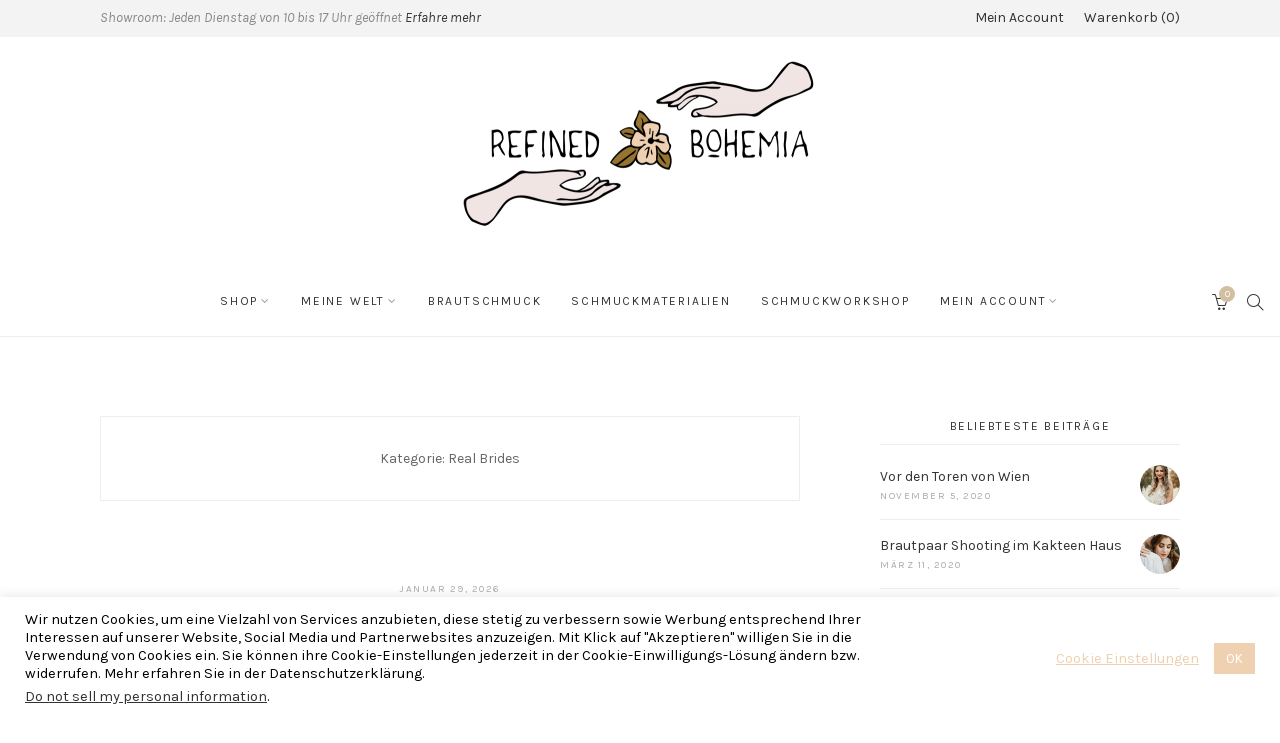

--- FILE ---
content_type: text/html; charset=UTF-8
request_url: https://refinedbohemia.de/category/real-brides
body_size: 22512
content:
<!DOCTYPE html>
<html lang="de">
	<head>
		<meta charset="UTF-8">
		<meta name="viewport" content="width=device-width, initial-scale=1">
		<link rel="profile" href="https://gmpg.org/xfn/11">
		<link rel="pingback" href="https://refinedbohemia.de/xmlrpc.php">

		<meta name='robots' content='index, follow, max-image-preview:large, max-snippet:-1, max-video-preview:-1' />

	<!-- This site is optimized with the Yoast SEO plugin v26.8 - https://yoast.com/product/yoast-seo-wordpress/ -->
	<title>Real Brides Archive - Refined Bohemia</title>
	<link rel="canonical" href="https://refinedbohemia.de/category/real-brides" />
	<meta property="og:locale" content="de_DE" />
	<meta property="og:type" content="article" />
	<meta property="og:title" content="Real Brides Archive - Refined Bohemia" />
	<meta property="og:url" content="https://refinedbohemia.de/category/real-brides" />
	<meta property="og:site_name" content="Refined Bohemia" />
	<meta name="twitter:card" content="summary_large_image" />
	<script type="application/ld+json" class="yoast-schema-graph">{"@context":"https://schema.org","@graph":[{"@type":"CollectionPage","@id":"https://refinedbohemia.de/category/real-brides","url":"https://refinedbohemia.de/category/real-brides","name":"Real Brides Archive - Refined Bohemia","isPartOf":{"@id":"https://refinedbohemia.de/#website"},"primaryImageOfPage":{"@id":"https://refinedbohemia.de/category/real-brides#primaryimage"},"image":{"@id":"https://refinedbohemia.de/category/real-brides#primaryimage"},"thumbnailUrl":"https://refinedbohemia.de/wp-content/uploads/2026/01/Oberarmreifen-und-Oberarmketten-ein-massangefertigtes-Braut-Must-Have.jpg","breadcrumb":{"@id":"https://refinedbohemia.de/category/real-brides#breadcrumb"},"inLanguage":"de"},{"@type":"ImageObject","inLanguage":"de","@id":"https://refinedbohemia.de/category/real-brides#primaryimage","url":"https://refinedbohemia.de/wp-content/uploads/2026/01/Oberarmreifen-und-Oberarmketten-ein-massangefertigtes-Braut-Must-Have.jpg","contentUrl":"https://refinedbohemia.de/wp-content/uploads/2026/01/Oberarmreifen-und-Oberarmketten-ein-massangefertigtes-Braut-Must-Have.jpg","width":2403,"height":3600},{"@type":"BreadcrumbList","@id":"https://refinedbohemia.de/category/real-brides#breadcrumb","itemListElement":[{"@type":"ListItem","position":1,"name":"Startseite","item":"https://refinedbohemia.de/"},{"@type":"ListItem","position":2,"name":"Real Brides"}]},{"@type":"WebSite","@id":"https://refinedbohemia.de/#website","url":"https://refinedbohemia.de/","name":"Refined Bohemia","description":"Brautschmuck - Handgemacht und Bedeutungsvoll","potentialAction":[{"@type":"SearchAction","target":{"@type":"EntryPoint","urlTemplate":"https://refinedbohemia.de/?s={search_term_string}"},"query-input":{"@type":"PropertyValueSpecification","valueRequired":true,"valueName":"search_term_string"}}],"inLanguage":"de"}]}</script>
	<!-- / Yoast SEO plugin. -->


<link rel='dns-prefetch' href='//capi-automation.s3.us-east-2.amazonaws.com' />
<link rel='dns-prefetch' href='//fonts.googleapis.com' />
<link rel="alternate" type="application/rss+xml" title="Refined Bohemia &raquo; Feed" href="https://refinedbohemia.de/feed" />
<link rel="alternate" type="application/rss+xml" title="Refined Bohemia &raquo; Kommentar-Feed" href="https://refinedbohemia.de/comments/feed" />
<link rel="alternate" type="application/rss+xml" title="Refined Bohemia &raquo; Kategorie-Feed für Real Brides" href="https://refinedbohemia.de/category/real-brides/feed" />
<style id='wp-img-auto-sizes-contain-inline-css' type='text/css'>
img:is([sizes=auto i],[sizes^="auto," i]){contain-intrinsic-size:3000px 1500px}
/*# sourceURL=wp-img-auto-sizes-contain-inline-css */
</style>
<link rel='stylesheet' id='sbi_styles-css' href='https://refinedbohemia.de/wp-content/plugins/instagram-feed/css/sbi-styles.min.css?ver=6.10.0' type='text/css' media='all' />
<style id='wp-emoji-styles-inline-css' type='text/css'>

	img.wp-smiley, img.emoji {
		display: inline !important;
		border: none !important;
		box-shadow: none !important;
		height: 1em !important;
		width: 1em !important;
		margin: 0 0.07em !important;
		vertical-align: -0.1em !important;
		background: none !important;
		padding: 0 !important;
	}
/*# sourceURL=wp-emoji-styles-inline-css */
</style>
<style id='wp-block-library-inline-css' type='text/css'>
:root{--wp-block-synced-color:#7a00df;--wp-block-synced-color--rgb:122,0,223;--wp-bound-block-color:var(--wp-block-synced-color);--wp-editor-canvas-background:#ddd;--wp-admin-theme-color:#007cba;--wp-admin-theme-color--rgb:0,124,186;--wp-admin-theme-color-darker-10:#006ba1;--wp-admin-theme-color-darker-10--rgb:0,107,160.5;--wp-admin-theme-color-darker-20:#005a87;--wp-admin-theme-color-darker-20--rgb:0,90,135;--wp-admin-border-width-focus:2px}@media (min-resolution:192dpi){:root{--wp-admin-border-width-focus:1.5px}}.wp-element-button{cursor:pointer}:root .has-very-light-gray-background-color{background-color:#eee}:root .has-very-dark-gray-background-color{background-color:#313131}:root .has-very-light-gray-color{color:#eee}:root .has-very-dark-gray-color{color:#313131}:root .has-vivid-green-cyan-to-vivid-cyan-blue-gradient-background{background:linear-gradient(135deg,#00d084,#0693e3)}:root .has-purple-crush-gradient-background{background:linear-gradient(135deg,#34e2e4,#4721fb 50%,#ab1dfe)}:root .has-hazy-dawn-gradient-background{background:linear-gradient(135deg,#faaca8,#dad0ec)}:root .has-subdued-olive-gradient-background{background:linear-gradient(135deg,#fafae1,#67a671)}:root .has-atomic-cream-gradient-background{background:linear-gradient(135deg,#fdd79a,#004a59)}:root .has-nightshade-gradient-background{background:linear-gradient(135deg,#330968,#31cdcf)}:root .has-midnight-gradient-background{background:linear-gradient(135deg,#020381,#2874fc)}:root{--wp--preset--font-size--normal:16px;--wp--preset--font-size--huge:42px}.has-regular-font-size{font-size:1em}.has-larger-font-size{font-size:2.625em}.has-normal-font-size{font-size:var(--wp--preset--font-size--normal)}.has-huge-font-size{font-size:var(--wp--preset--font-size--huge)}.has-text-align-center{text-align:center}.has-text-align-left{text-align:left}.has-text-align-right{text-align:right}.has-fit-text{white-space:nowrap!important}#end-resizable-editor-section{display:none}.aligncenter{clear:both}.items-justified-left{justify-content:flex-start}.items-justified-center{justify-content:center}.items-justified-right{justify-content:flex-end}.items-justified-space-between{justify-content:space-between}.screen-reader-text{border:0;clip-path:inset(50%);height:1px;margin:-1px;overflow:hidden;padding:0;position:absolute;width:1px;word-wrap:normal!important}.screen-reader-text:focus{background-color:#ddd;clip-path:none;color:#444;display:block;font-size:1em;height:auto;left:5px;line-height:normal;padding:15px 23px 14px;text-decoration:none;top:5px;width:auto;z-index:100000}html :where(.has-border-color){border-style:solid}html :where([style*=border-top-color]){border-top-style:solid}html :where([style*=border-right-color]){border-right-style:solid}html :where([style*=border-bottom-color]){border-bottom-style:solid}html :where([style*=border-left-color]){border-left-style:solid}html :where([style*=border-width]){border-style:solid}html :where([style*=border-top-width]){border-top-style:solid}html :where([style*=border-right-width]){border-right-style:solid}html :where([style*=border-bottom-width]){border-bottom-style:solid}html :where([style*=border-left-width]){border-left-style:solid}html :where(img[class*=wp-image-]){height:auto;max-width:100%}:where(figure){margin:0 0 1em}html :where(.is-position-sticky){--wp-admin--admin-bar--position-offset:var(--wp-admin--admin-bar--height,0px)}@media screen and (max-width:600px){html :where(.is-position-sticky){--wp-admin--admin-bar--position-offset:0px}}

/*# sourceURL=wp-block-library-inline-css */
</style><link rel='stylesheet' id='wc-blocks-style-css' href='https://refinedbohemia.de/wp-content/plugins/woocommerce/assets/client/blocks/wc-blocks.css?ver=wc-10.4.3' type='text/css' media='all' />
<style id='global-styles-inline-css' type='text/css'>
:root{--wp--preset--aspect-ratio--square: 1;--wp--preset--aspect-ratio--4-3: 4/3;--wp--preset--aspect-ratio--3-4: 3/4;--wp--preset--aspect-ratio--3-2: 3/2;--wp--preset--aspect-ratio--2-3: 2/3;--wp--preset--aspect-ratio--16-9: 16/9;--wp--preset--aspect-ratio--9-16: 9/16;--wp--preset--color--black: #000000;--wp--preset--color--cyan-bluish-gray: #abb8c3;--wp--preset--color--white: #ffffff;--wp--preset--color--pale-pink: #f78da7;--wp--preset--color--vivid-red: #cf2e2e;--wp--preset--color--luminous-vivid-orange: #ff6900;--wp--preset--color--luminous-vivid-amber: #fcb900;--wp--preset--color--light-green-cyan: #7bdcb5;--wp--preset--color--vivid-green-cyan: #00d084;--wp--preset--color--pale-cyan-blue: #8ed1fc;--wp--preset--color--vivid-cyan-blue: #0693e3;--wp--preset--color--vivid-purple: #9b51e0;--wp--preset--gradient--vivid-cyan-blue-to-vivid-purple: linear-gradient(135deg,rgb(6,147,227) 0%,rgb(155,81,224) 100%);--wp--preset--gradient--light-green-cyan-to-vivid-green-cyan: linear-gradient(135deg,rgb(122,220,180) 0%,rgb(0,208,130) 100%);--wp--preset--gradient--luminous-vivid-amber-to-luminous-vivid-orange: linear-gradient(135deg,rgb(252,185,0) 0%,rgb(255,105,0) 100%);--wp--preset--gradient--luminous-vivid-orange-to-vivid-red: linear-gradient(135deg,rgb(255,105,0) 0%,rgb(207,46,46) 100%);--wp--preset--gradient--very-light-gray-to-cyan-bluish-gray: linear-gradient(135deg,rgb(238,238,238) 0%,rgb(169,184,195) 100%);--wp--preset--gradient--cool-to-warm-spectrum: linear-gradient(135deg,rgb(74,234,220) 0%,rgb(151,120,209) 20%,rgb(207,42,186) 40%,rgb(238,44,130) 60%,rgb(251,105,98) 80%,rgb(254,248,76) 100%);--wp--preset--gradient--blush-light-purple: linear-gradient(135deg,rgb(255,206,236) 0%,rgb(152,150,240) 100%);--wp--preset--gradient--blush-bordeaux: linear-gradient(135deg,rgb(254,205,165) 0%,rgb(254,45,45) 50%,rgb(107,0,62) 100%);--wp--preset--gradient--luminous-dusk: linear-gradient(135deg,rgb(255,203,112) 0%,rgb(199,81,192) 50%,rgb(65,88,208) 100%);--wp--preset--gradient--pale-ocean: linear-gradient(135deg,rgb(255,245,203) 0%,rgb(182,227,212) 50%,rgb(51,167,181) 100%);--wp--preset--gradient--electric-grass: linear-gradient(135deg,rgb(202,248,128) 0%,rgb(113,206,126) 100%);--wp--preset--gradient--midnight: linear-gradient(135deg,rgb(2,3,129) 0%,rgb(40,116,252) 100%);--wp--preset--font-size--small: 13px;--wp--preset--font-size--medium: 20px;--wp--preset--font-size--large: 36px;--wp--preset--font-size--x-large: 42px;--wp--preset--spacing--20: 0.44rem;--wp--preset--spacing--30: 0.67rem;--wp--preset--spacing--40: 1rem;--wp--preset--spacing--50: 1.5rem;--wp--preset--spacing--60: 2.25rem;--wp--preset--spacing--70: 3.38rem;--wp--preset--spacing--80: 5.06rem;--wp--preset--shadow--natural: 6px 6px 9px rgba(0, 0, 0, 0.2);--wp--preset--shadow--deep: 12px 12px 50px rgba(0, 0, 0, 0.4);--wp--preset--shadow--sharp: 6px 6px 0px rgba(0, 0, 0, 0.2);--wp--preset--shadow--outlined: 6px 6px 0px -3px rgb(255, 255, 255), 6px 6px rgb(0, 0, 0);--wp--preset--shadow--crisp: 6px 6px 0px rgb(0, 0, 0);}:where(.is-layout-flex){gap: 0.5em;}:where(.is-layout-grid){gap: 0.5em;}body .is-layout-flex{display: flex;}.is-layout-flex{flex-wrap: wrap;align-items: center;}.is-layout-flex > :is(*, div){margin: 0;}body .is-layout-grid{display: grid;}.is-layout-grid > :is(*, div){margin: 0;}:where(.wp-block-columns.is-layout-flex){gap: 2em;}:where(.wp-block-columns.is-layout-grid){gap: 2em;}:where(.wp-block-post-template.is-layout-flex){gap: 1.25em;}:where(.wp-block-post-template.is-layout-grid){gap: 1.25em;}.has-black-color{color: var(--wp--preset--color--black) !important;}.has-cyan-bluish-gray-color{color: var(--wp--preset--color--cyan-bluish-gray) !important;}.has-white-color{color: var(--wp--preset--color--white) !important;}.has-pale-pink-color{color: var(--wp--preset--color--pale-pink) !important;}.has-vivid-red-color{color: var(--wp--preset--color--vivid-red) !important;}.has-luminous-vivid-orange-color{color: var(--wp--preset--color--luminous-vivid-orange) !important;}.has-luminous-vivid-amber-color{color: var(--wp--preset--color--luminous-vivid-amber) !important;}.has-light-green-cyan-color{color: var(--wp--preset--color--light-green-cyan) !important;}.has-vivid-green-cyan-color{color: var(--wp--preset--color--vivid-green-cyan) !important;}.has-pale-cyan-blue-color{color: var(--wp--preset--color--pale-cyan-blue) !important;}.has-vivid-cyan-blue-color{color: var(--wp--preset--color--vivid-cyan-blue) !important;}.has-vivid-purple-color{color: var(--wp--preset--color--vivid-purple) !important;}.has-black-background-color{background-color: var(--wp--preset--color--black) !important;}.has-cyan-bluish-gray-background-color{background-color: var(--wp--preset--color--cyan-bluish-gray) !important;}.has-white-background-color{background-color: var(--wp--preset--color--white) !important;}.has-pale-pink-background-color{background-color: var(--wp--preset--color--pale-pink) !important;}.has-vivid-red-background-color{background-color: var(--wp--preset--color--vivid-red) !important;}.has-luminous-vivid-orange-background-color{background-color: var(--wp--preset--color--luminous-vivid-orange) !important;}.has-luminous-vivid-amber-background-color{background-color: var(--wp--preset--color--luminous-vivid-amber) !important;}.has-light-green-cyan-background-color{background-color: var(--wp--preset--color--light-green-cyan) !important;}.has-vivid-green-cyan-background-color{background-color: var(--wp--preset--color--vivid-green-cyan) !important;}.has-pale-cyan-blue-background-color{background-color: var(--wp--preset--color--pale-cyan-blue) !important;}.has-vivid-cyan-blue-background-color{background-color: var(--wp--preset--color--vivid-cyan-blue) !important;}.has-vivid-purple-background-color{background-color: var(--wp--preset--color--vivid-purple) !important;}.has-black-border-color{border-color: var(--wp--preset--color--black) !important;}.has-cyan-bluish-gray-border-color{border-color: var(--wp--preset--color--cyan-bluish-gray) !important;}.has-white-border-color{border-color: var(--wp--preset--color--white) !important;}.has-pale-pink-border-color{border-color: var(--wp--preset--color--pale-pink) !important;}.has-vivid-red-border-color{border-color: var(--wp--preset--color--vivid-red) !important;}.has-luminous-vivid-orange-border-color{border-color: var(--wp--preset--color--luminous-vivid-orange) !important;}.has-luminous-vivid-amber-border-color{border-color: var(--wp--preset--color--luminous-vivid-amber) !important;}.has-light-green-cyan-border-color{border-color: var(--wp--preset--color--light-green-cyan) !important;}.has-vivid-green-cyan-border-color{border-color: var(--wp--preset--color--vivid-green-cyan) !important;}.has-pale-cyan-blue-border-color{border-color: var(--wp--preset--color--pale-cyan-blue) !important;}.has-vivid-cyan-blue-border-color{border-color: var(--wp--preset--color--vivid-cyan-blue) !important;}.has-vivid-purple-border-color{border-color: var(--wp--preset--color--vivid-purple) !important;}.has-vivid-cyan-blue-to-vivid-purple-gradient-background{background: var(--wp--preset--gradient--vivid-cyan-blue-to-vivid-purple) !important;}.has-light-green-cyan-to-vivid-green-cyan-gradient-background{background: var(--wp--preset--gradient--light-green-cyan-to-vivid-green-cyan) !important;}.has-luminous-vivid-amber-to-luminous-vivid-orange-gradient-background{background: var(--wp--preset--gradient--luminous-vivid-amber-to-luminous-vivid-orange) !important;}.has-luminous-vivid-orange-to-vivid-red-gradient-background{background: var(--wp--preset--gradient--luminous-vivid-orange-to-vivid-red) !important;}.has-very-light-gray-to-cyan-bluish-gray-gradient-background{background: var(--wp--preset--gradient--very-light-gray-to-cyan-bluish-gray) !important;}.has-cool-to-warm-spectrum-gradient-background{background: var(--wp--preset--gradient--cool-to-warm-spectrum) !important;}.has-blush-light-purple-gradient-background{background: var(--wp--preset--gradient--blush-light-purple) !important;}.has-blush-bordeaux-gradient-background{background: var(--wp--preset--gradient--blush-bordeaux) !important;}.has-luminous-dusk-gradient-background{background: var(--wp--preset--gradient--luminous-dusk) !important;}.has-pale-ocean-gradient-background{background: var(--wp--preset--gradient--pale-ocean) !important;}.has-electric-grass-gradient-background{background: var(--wp--preset--gradient--electric-grass) !important;}.has-midnight-gradient-background{background: var(--wp--preset--gradient--midnight) !important;}.has-small-font-size{font-size: var(--wp--preset--font-size--small) !important;}.has-medium-font-size{font-size: var(--wp--preset--font-size--medium) !important;}.has-large-font-size{font-size: var(--wp--preset--font-size--large) !important;}.has-x-large-font-size{font-size: var(--wp--preset--font-size--x-large) !important;}
/*# sourceURL=global-styles-inline-css */
</style>

<style id='classic-theme-styles-inline-css' type='text/css'>
/*! This file is auto-generated */
.wp-block-button__link{color:#fff;background-color:#32373c;border-radius:9999px;box-shadow:none;text-decoration:none;padding:calc(.667em + 2px) calc(1.333em + 2px);font-size:1.125em}.wp-block-file__button{background:#32373c;color:#fff;text-decoration:none}
/*# sourceURL=/wp-includes/css/classic-themes.min.css */
</style>
<link rel='stylesheet' id='contact-form-7-css' href='https://refinedbohemia.de/wp-content/plugins/contact-form-7/includes/css/styles.css?ver=6.1.4' type='text/css' media='all' />
<link rel='stylesheet' id='cookie-law-info-css' href='https://refinedbohemia.de/wp-content/plugins/cookie-law-info/legacy/public/css/cookie-law-info-public.css?ver=3.4.0' type='text/css' media='all' />
<link rel='stylesheet' id='cookie-law-info-gdpr-css' href='https://refinedbohemia.de/wp-content/plugins/cookie-law-info/legacy/public/css/cookie-law-info-gdpr.css?ver=3.4.0' type='text/css' media='all' />
<link rel='stylesheet' id='tp-product-image-flipper-for-woocommerce-css' href='https://refinedbohemia.de/wp-content/plugins/tp-product-image-flipper-for-woocommerce/css/tp-product-image-flipper-for-woocommerce.css?ver=6.9' type='text/css' media='all' />
<link rel='stylesheet' id='woocommerce-layout-css' href='https://refinedbohemia.de/wp-content/plugins/woocommerce/assets/css/woocommerce-layout.css?ver=10.4.3' type='text/css' media='all' />
<link rel='stylesheet' id='woocommerce-smallscreen-css' href='https://refinedbohemia.de/wp-content/plugins/woocommerce/assets/css/woocommerce-smallscreen.css?ver=10.4.3' type='text/css' media='only screen and (max-width: 767px)' />
<link rel='stylesheet' id='woocommerce-general-css' href='https://refinedbohemia.de/wp-content/plugins/woocommerce/assets/css/woocommerce.css?ver=10.4.3' type='text/css' media='all' />
<style id='woocommerce-inline-inline-css' type='text/css'>
.woocommerce form .form-row .required { visibility: visible; }
/*# sourceURL=woocommerce-inline-inline-css */
</style>
<link rel='stylesheet' id='google-fonts-css' href='//fonts.googleapis.com/css?family=Karla%3A100%2C100italic%2C200%2C200italic%2C300%2C300italic%2C400%2C400italic%2C500%2C500italic%2C600%2C600italic%2C700%2C700italic%2C800%2C800italic%2C900%2C900italic%7CKarla%3A100%2C100italic%2C200%2C200italic%2C300%2C300italic%2C400%2C400italic%2C500%2C500italic%2C600%2C600italic%2C700%2C700italic%2C800%2C800italic%2C900%2C900italic%7CKarla%3A100%2C100italic%2C200%2C200italic%2C300%2C300italic%2C400%2C400italic%2C500%2C500italic%2C600%2C600italic%2C700%2C700italic%2C800%2C800italic%2C900%2C900italic%7CKarla%3A100%2C100italic%2C200%2C200italic%2C300%2C300italic%2C400%2C400italic%2C500%2C500italic%2C600%2C600italic%2C700%2C700italic%2C800%2C800italic%2C900%2C900italic&#038;subset=latin&#038;ver=1.3.7' type='text/css' media='all' />
<link rel='stylesheet' id='simple-line-icons-css' href='https://refinedbohemia.de/wp-content/themes/primrose/css/simple-line-icons.min.css?ver=2.4.1' type='text/css' media='all' />
<link rel='stylesheet' id='font-awesome-css' href='https://refinedbohemia.de/wp-content/themes/primrose/css/font-awesome.min.css?ver=4.7.0' type='text/css' media='all' />
<link rel='stylesheet' id='slick-css' href='https://refinedbohemia.de/wp-content/themes/primrose/css/slick.css?ver=1.6.0' type='text/css' media='all' />
<link rel='stylesheet' id='primrose-css' href='https://refinedbohemia.de/wp-content/themes/primrose/style.css?ver=1.3.7' type='text/css' media='all' />
<style id='primrose-inline-css' type='text/css'>
body,
.typography-meta,
.comment-metadata,
.widget_recent_entries .post-date,
.widget_rss .rss-date,
.singlestroke_widget_posts .ss-date,
.woocommerce #reviews #comments ol.commentlist li .comment-text p.meta time {
	font-family: "Karla";
}


h1, h2, h3, h4, h5, h6,
.primrose-sow-feature-heading {
	font-family: "Karla";
}

.typography-menu,
.button,
button,
input[type="button"],
input[type="reset"],
input[type="submit"],
.nav-links,
.widget-title,
.footer-instagram-section .instagram-pics + p a,
.woocommerce span.onsale,
.woocommerce div.product .woocommerce-tabs ul.tabs,
.woocommerce #respond input#submit.alt, .woocommerce a.button.alt, .woocommerce button.button.alt, .woocommerce input.button.alt {
	font-family: "Karla";
}

.typography-title,
.typography-heading,
.comment-reply-title,
.comments-title,
.singlestroke_widget_about_me .ss-heading,
.woocommerce div.product .product_title,
.woocommerce .page-title,
.woocommerce .related > h2,
.woocommerce .up-sells > h2,
.primrose-sow-counter-caption,
.primrose-sow-heading,
.primrose-sow-hero-slide-title,
.primrose-sow-masonry-grid-item-title,
.primrose-sow-woocommerce-price-box-name {
	font-family: "Karla";
}

.woocommerce ul.products li.product {
	width: 33.33%;
}
@media screen and ( max-width: 1023px ) {
	}
.woocommerce .products ul, .woocommerce ul.products {
	margin: 0 -20px;
}
.woocommerce ul.products li.product, .woocommerce-page ul.products li.product {
	padding: 0 20px;
}

.woocommerce .related ul.products li.product {
	width: 33.33%;
}
@media screen and ( max-width: 1023px ) {
	}

.woocommerce .related ul.products li.product,
.woocommerce .up-sells ul.products li.product {
	width: 33.33%;
}
@media screen and ( max-width: 1023px ) {
	}

.woocommerce .cross-sells ul.products li.product {
	width: 33.33%;
}
@media screen and ( max-width: 1023px ) {
	}
@media screen and (max-width: 1020px){
.header-logo img {
    width: 265px;
    height: 80px;

div .products .product {
min-width: 100%!important;
width: 100%!important;
}
/*# sourceURL=primrose-inline-css */
</style>
<link rel='stylesheet' id='woocommerce-gzd-layout-css' href='https://refinedbohemia.de/wp-content/plugins/woocommerce-germanized/build/static/layout-styles.css?ver=3.20.5' type='text/css' media='all' />
<style id='woocommerce-gzd-layout-inline-css' type='text/css'>
.woocommerce-checkout .shop_table { background-color: #eeeeee; } .product p.deposit-packaging-type { font-size: 1.2em !important; } p.woocommerce-shipping-destination { display: none; }
                .wc-gzd-nutri-score-value-a {
                    background: url(https://refinedbohemia.de/wp-content/plugins/woocommerce-germanized/assets/images/nutri-score-a.svg) no-repeat;
                }
                .wc-gzd-nutri-score-value-b {
                    background: url(https://refinedbohemia.de/wp-content/plugins/woocommerce-germanized/assets/images/nutri-score-b.svg) no-repeat;
                }
                .wc-gzd-nutri-score-value-c {
                    background: url(https://refinedbohemia.de/wp-content/plugins/woocommerce-germanized/assets/images/nutri-score-c.svg) no-repeat;
                }
                .wc-gzd-nutri-score-value-d {
                    background: url(https://refinedbohemia.de/wp-content/plugins/woocommerce-germanized/assets/images/nutri-score-d.svg) no-repeat;
                }
                .wc-gzd-nutri-score-value-e {
                    background: url(https://refinedbohemia.de/wp-content/plugins/woocommerce-germanized/assets/images/nutri-score-e.svg) no-repeat;
                }
            
/*# sourceURL=woocommerce-gzd-layout-inline-css */
</style>
<link rel='stylesheet' id='primrose-child-css' href='https://refinedbohemia.de/wp-content/themes/primrose-child/style.css?ver=1.0.0' type='text/css' media='all' />
<script type="text/javascript" src="https://refinedbohemia.de/wp-content/plugins/1and1-wordpress-assistant/js/cookies.js?ver=6.9" id="1and1-wp-cookies-js"></script>
<script type="text/javascript" src="https://refinedbohemia.de/wp-includes/js/jquery/jquery.min.js?ver=3.7.1" id="jquery-core-js"></script>
<script type="text/javascript" src="https://refinedbohemia.de/wp-includes/js/jquery/jquery-migrate.min.js?ver=3.4.1" id="jquery-migrate-js"></script>
<script type="text/javascript" id="cookie-law-info-js-extra">
/* <![CDATA[ */
var Cli_Data = {"nn_cookie_ids":[],"cookielist":[],"non_necessary_cookies":[],"ccpaEnabled":"1","ccpaRegionBased":"","ccpaBarEnabled":"","strictlyEnabled":["necessary","obligatoire"],"ccpaType":"ccpa_gdpr","js_blocking":"","custom_integration":"","triggerDomRefresh":"","secure_cookies":""};
var cli_cookiebar_settings = {"animate_speed_hide":"500","animate_speed_show":"500","background":"#FFF","border":"#b1a6a6c2","border_on":"","button_1_button_colour":"#efd0b1","button_1_button_hover":"#bfa68e","button_1_link_colour":"#fff","button_1_as_button":"1","button_1_new_win":"","button_2_button_colour":"#333","button_2_button_hover":"#292929","button_2_link_colour":"#444","button_2_as_button":"","button_2_hidebar":"","button_3_button_colour":"#efd0b1","button_3_button_hover":"#bfa68e","button_3_link_colour":"#fff","button_3_as_button":"1","button_3_new_win":"","button_4_button_colour":"#000","button_4_button_hover":"#000000","button_4_link_colour":"#efd0b1","button_4_as_button":"","button_7_button_colour":"#efd0b1","button_7_button_hover":"#bfa68e","button_7_link_colour":"#fff","button_7_as_button":"1","button_7_new_win":"","font_family":"inherit","header_fix":"","notify_animate_hide":"1","notify_animate_show":"","notify_div_id":"#cookie-law-info-bar","notify_position_horizontal":"right","notify_position_vertical":"bottom","scroll_close":"","scroll_close_reload":"","accept_close_reload":"","reject_close_reload":"","showagain_tab":"1","showagain_background":"#fff","showagain_border":"#000","showagain_div_id":"#cookie-law-info-again","showagain_x_position":"100px","text":"#000","show_once_yn":"","show_once":"10000","logging_on":"","as_popup":"","popup_overlay":"1","bar_heading_text":"","cookie_bar_as":"banner","popup_showagain_position":"bottom-right","widget_position":"left"};
var log_object = {"ajax_url":"https://refinedbohemia.de/wp-admin/admin-ajax.php"};
//# sourceURL=cookie-law-info-js-extra
/* ]]> */
</script>
<script type="text/javascript" src="https://refinedbohemia.de/wp-content/plugins/cookie-law-info/legacy/public/js/cookie-law-info-public.js?ver=3.4.0" id="cookie-law-info-js"></script>
<script type="text/javascript" id="cookie-law-info-ccpa-js-extra">
/* <![CDATA[ */
var ccpa_data = {"opt_out_prompt":"M\u00f6chtest du dich wirklich abmelden?","opt_out_confirm":"Best\u00e4tigen","opt_out_cancel":"Abbrechen"};
//# sourceURL=cookie-law-info-ccpa-js-extra
/* ]]> */
</script>
<script type="text/javascript" src="https://refinedbohemia.de/wp-content/plugins/cookie-law-info/legacy/admin/modules/ccpa/assets/js/cookie-law-info-ccpa.js?ver=3.4.0" id="cookie-law-info-ccpa-js"></script>
<script type="text/javascript" src="https://refinedbohemia.de/wp-content/plugins/woocommerce/assets/js/jquery-blockui/jquery.blockUI.min.js?ver=2.7.0-wc.10.4.3" id="wc-jquery-blockui-js" defer="defer" data-wp-strategy="defer"></script>
<script type="text/javascript" id="wc-add-to-cart-js-extra">
/* <![CDATA[ */
var wc_add_to_cart_params = {"ajax_url":"/wp-admin/admin-ajax.php","wc_ajax_url":"/?wc-ajax=%%endpoint%%","i18n_view_cart":"Warenkorb anzeigen","cart_url":"https://refinedbohemia.de/cart","is_cart":"","cart_redirect_after_add":"no"};
//# sourceURL=wc-add-to-cart-js-extra
/* ]]> */
</script>
<script type="text/javascript" src="https://refinedbohemia.de/wp-content/plugins/woocommerce/assets/js/frontend/add-to-cart.min.js?ver=10.4.3" id="wc-add-to-cart-js" defer="defer" data-wp-strategy="defer"></script>
<script type="text/javascript" src="https://refinedbohemia.de/wp-content/plugins/woocommerce/assets/js/js-cookie/js.cookie.min.js?ver=2.1.4-wc.10.4.3" id="wc-js-cookie-js" defer="defer" data-wp-strategy="defer"></script>
<script type="text/javascript" id="woocommerce-js-extra">
/* <![CDATA[ */
var woocommerce_params = {"ajax_url":"/wp-admin/admin-ajax.php","wc_ajax_url":"/?wc-ajax=%%endpoint%%","i18n_password_show":"Passwort anzeigen","i18n_password_hide":"Passwort ausblenden"};
//# sourceURL=woocommerce-js-extra
/* ]]> */
</script>
<script type="text/javascript" src="https://refinedbohemia.de/wp-content/plugins/woocommerce/assets/js/frontend/woocommerce.min.js?ver=10.4.3" id="woocommerce-js" defer="defer" data-wp-strategy="defer"></script>
<link rel="https://api.w.org/" href="https://refinedbohemia.de/wp-json/" /><link rel="alternate" title="JSON" type="application/json" href="https://refinedbohemia.de/wp-json/wp/v2/categories/88" /><link rel="EditURI" type="application/rsd+xml" title="RSD" href="https://refinedbohemia.de/xmlrpc.php?rsd" />
<meta name="generator" content="WordPress 6.9" />
<meta name="generator" content="WooCommerce 10.4.3" />
	<noscript><style>.woocommerce-product-gallery{ opacity: 1 !important; }</style></noscript>
				<script  type="text/javascript">
				!function(f,b,e,v,n,t,s){if(f.fbq)return;n=f.fbq=function(){n.callMethod?
					n.callMethod.apply(n,arguments):n.queue.push(arguments)};if(!f._fbq)f._fbq=n;
					n.push=n;n.loaded=!0;n.version='2.0';n.queue=[];t=b.createElement(e);t.async=!0;
					t.src=v;s=b.getElementsByTagName(e)[0];s.parentNode.insertBefore(t,s)}(window,
					document,'script','https://connect.facebook.net/en_US/fbevents.js');
			</script>
			<!-- WooCommerce Facebook Integration Begin -->
			<script  type="text/javascript">

				fbq('init', '1839502312970798', {}, {
    "agent": "woocommerce_0-10.4.3-3.5.15"
});

				document.addEventListener( 'DOMContentLoaded', function() {
					// Insert placeholder for events injected when a product is added to the cart through AJAX.
					document.body.insertAdjacentHTML( 'beforeend', '<div class=\"wc-facebook-pixel-event-placeholder\"></div>' );
				}, false );

			</script>
			<!-- WooCommerce Facebook Integration End -->
			<link rel="icon" href="https://refinedbohemia.de/wp-content/uploads/2022/04/cropped-Refined-Bohemia-Boho-Schmuck-und-Braut-Accessoires-Thumbnail-R-32x32.jpg" sizes="32x32" />
<link rel="icon" href="https://refinedbohemia.de/wp-content/uploads/2022/04/cropped-Refined-Bohemia-Boho-Schmuck-und-Braut-Accessoires-Thumbnail-R-192x192.jpg" sizes="192x192" />
<link rel="apple-touch-icon" href="https://refinedbohemia.de/wp-content/uploads/2022/04/cropped-Refined-Bohemia-Boho-Schmuck-und-Braut-Accessoires-Thumbnail-R-180x180.jpg" />
<meta name="msapplication-TileImage" content="https://refinedbohemia.de/wp-content/uploads/2022/04/cropped-Refined-Bohemia-Boho-Schmuck-und-Braut-Accessoires-Thumbnail-R-270x270.jpg" />
<style id="kirki-inline-styles">a, .woocommerce .star-rating{color:#d2bea0;}.header-cart .cart-count, .woocommerce .widget_price_filter .ui-slider .ui-slider-range{background-color:#d2bea0;}.woocommerce .widget_price_filter .ui-slider .ui-slider-handle, .lg-outer .lg-thumb-item.active, .lg-outer .lg-thumb-item:hover{border-color:#d2bea0;}.button, button, input[type="button"], input[type="reset"], input[type="submit"], .woocommerce #respond input#submit, .woocommerce a.button, .woocommerce button.button, .woocommerce input.button, .woocommerce #respond input#submit.alt, .woocommerce a.button.alt, .woocommerce button.button.alt, .woocommerce input.button.alt, .woocommerce #respond input#submit.alt.disabled, .woocommerce #respond input#submit.alt.disabled:hover, .woocommerce #respond input#submit.alt:disabled, .woocommerce #respond input#submit.alt:disabled:hover, .woocommerce #respond input#submit.alt:disabled[disabled], .woocommerce #respond input#submit.alt:disabled[disabled]:hover, .woocommerce a.button.alt.disabled, .woocommerce a.button.alt.disabled:hover, .woocommerce a.button.alt:disabled, .woocommerce a.button.alt:disabled:hover, .woocommerce a.button.alt:disabled[disabled], .woocommerce a.button.alt:disabled[disabled]:hover, .woocommerce button.button.alt.disabled, .woocommerce button.button.alt.disabled:hover, .woocommerce button.button.alt:disabled, .woocommerce button.button.alt:disabled:hover, .woocommerce button.button.alt:disabled[disabled], .woocommerce button.button.alt:disabled[disabled]:hover, .woocommerce input.button.alt.disabled, .woocommerce input.button.alt.disabled:hover, .woocommerce input.button.alt:disabled, .woocommerce input.button.alt:disabled:hover, .woocommerce input.button.alt:disabled[disabled], .woocommerce input.button.alt:disabled[disabled]:hover, .woocommerce span.onsale, .woocommerce #respond input#submit.disabled, .woocommerce #respond input#submit:disabled, .woocommerce #respond input#submit:disabled[disabled], .woocommerce a.button.disabled, .woocommerce a.button:disabled, .woocommerce a.button:disabled[disabled], .woocommerce button.button.disabled, .woocommerce button.button:disabled, .woocommerce button.button:disabled[disabled], .woocommerce input.button.disabled, .woocommerce input.button:disabled, .woocommerce input.button:disabled[disabled]{background-color:#d2bea0;border-color:#d2bea0;color:#ffffff;}.button:hover, button:hover, input[type="button"]:hover, input[type="reset"]:hover, input[type="submit"]:hover, .button:focus, button:focus, input[type="button"]:focus, input[type="reset"]:focus, input[type="submit"]:focus, .woocommerce #respond input#submit:hover, .woocommerce a.button:hover, .woocommerce button.button:hover, .woocommerce input.button:hover, .woocommerce #respond input#submit:focus, .woocommerce a.button:focus, .woocommerce button.button:focus, .woocommerce input.button:focus, .woocommerce #respond input#submit.alt:hover, .woocommerce a.button.alt:hover, .woocommerce button.button.alt:hover, .woocommerce input.button.alt:hover, .woocommerce #respond input#submit.alt:focus, .woocommerce a.button.alt:focus, .woocommerce button.button.alt:focus, .woocommerce input.button.alt:focus, .woocommerce #respond input#submit.disabled:hover, .woocommerce #respond input#submit:disabled:hover, .woocommerce #respond input#submit:disabled[disabled]:hover, .woocommerce a.button.disabled:hover, .woocommerce a.button:disabled:hover, .woocommerce a.button:disabled[disabled]:hover, .woocommerce button.button.disabled:hover, .woocommerce button.button:disabled:hover, .woocommerce button.button:disabled[disabled]:hover, .woocommerce input.button.disabled:hover, .woocommerce input.button:disabled:hover, .woocommerce input.button:disabled[disabled]:hover{background-color:#ccb593;border-color:#ccb593;color:#ffffff;}.topbar-section{background-color:#f3f3f3;border-color:#f3f3f3;color:#888888;}.topbar-section a{color:#333333;}.topbar-section a:hover, .topbar-section a:focus{color:#888888;}.header-logo{margin-top:20px !important;margin-bottom:20px !important;}</style>	<link rel='stylesheet' id='siteorigin-panels-front-css' href='https://refinedbohemia.de/wp-content/plugins/siteorigin-panels/css/front-flex.min.css?ver=2.33.5' type='text/css' media='all' />
</head>

	<body data-rsssl=1 class="archive category category-real-brides category-88 wp-theme-primrose wp-child-theme-primrose-child theme-primrose woocommerce-no-js hfeed">
		<div id="page" class="site">
			<div id="top"></div>

						<div id="topbar" class="topbar-section topbar-layout-wrapped">
				<div class="wrapper">
																<div class="topbar-text">
							<em>Showroom: Jeden Dienstag von 10 bis 17 Uhr geöffnet <a href="https://refinedbohemia.de/showroom">Erfahre mehr</a></em>						</div><!-- .topbar-text -->
					
											<div class="topbar-navigation">
							<div class="menu-topbar-container"><ul id="topbar-menu" class="menu"><li id="menu-item-493" class="menu-item menu-item-type-post_type menu-item-object-page menu-item-493"><a href="https://refinedbohemia.de/my-account">Mein Account</a></li>
<li id="menu-item-489" class="menu-item menu-item-type-post_type menu-item-object-page menu-item-489"><a href="https://refinedbohemia.de/cart">Warenkorb <span class="cart-count">0</span></a></li>
</ul></div>						</div><!-- .topbar-navigation -->
									</div><!-- .wrapper -->
			</div><!-- #topbar -->
					
					<header id="masthead" class="header-section site-header" role="banner">
			<div class="wrapper">
				<p id="logo" class="header-logo site-title">				<a href="https://refinedbohemia.de/" rel="home">
					<img width="600" height="184" src="https://refinedbohemia.de/wp-content/uploads/2020/04/logo-refined-bohemia-webseite-boho-ethno-brautschmuck-1-e1585769596768.png" class="attachment-full size-full" alt="Refined Bohemia" decoding="async" fetchpriority="high" />				</a>
				</p><!-- .site-title -->
			</div><!-- .wrapper -->
		</header><!-- #masthead -->
		
					<div id="navigation" class="navigation-anchor">
			<div class="navigation-section navigation-floating navigation-layout-full-width">
				<div class="wrapper">
					<div class="header-content">
						<nav id="header-navigation" class="header-navigation main-navigation typography-menu" role="navigation">
							<button class="header-navigation-toggle toggle"><i class="icon icon-menu"></i><span>Menu</span></button>
							<div class="menu-primary-container"><ul id="primary-menu" class="menu"><li id="menu-item-14053" class="menu-item menu-item-type-post_type menu-item-object-page menu-item-has-children menu-item-14053"><a href="https://refinedbohemia.de/shop">Shop</a>
<ul class="sub-menu">
	<li id="menu-item-9517" class="menu-item menu-item-type-post_type menu-item-object-product menu-item-9517"><a href="https://refinedbohemia.de/produkt/gutscheinkarte">Gutscheinkarte</a></li>
	<li id="menu-item-598" class="menu-item menu-item-type-taxonomy menu-item-object-product_cat menu-item-598"><a href="https://refinedbohemia.de/produkt-kategorie/neuheiten">Neuheiten</a></li>
	<li id="menu-item-15803" class="menu-item menu-item-type-taxonomy menu-item-object-product_cat menu-item-15803"><a href="https://refinedbohemia.de/produkt-kategorie/diy-schmuckset-kaufen-kreative-schmucksets-zum-selbermachen">DIY Sets</a></li>
	<li id="menu-item-9516" class="menu-item menu-item-type-taxonomy menu-item-object-product_cat menu-item-9516"><a href="https://refinedbohemia.de/produkt-kategorie/fine-jewelry">fine jewelry</a></li>
	<li id="menu-item-12413" class="menu-item menu-item-type-custom menu-item-object-custom menu-item-12413"><a href="https://refinedbohemia.de/produkt-kategorie/accessoires">Accessoires</a></li>
	<li id="menu-item-602" class="menu-item menu-item-type-taxonomy menu-item-object-product_cat menu-item-602"><a href="https://refinedbohemia.de/produkt-kategorie/haarschmuck">Haarschmuck</a></li>
	<li id="menu-item-1079" class="menu-item menu-item-type-taxonomy menu-item-object-product_cat menu-item-has-children menu-item-1079"><a href="https://refinedbohemia.de/produkt-kategorie/ohrringe">Ohrringe</a>
	<ul class="sub-menu">
		<li id="menu-item-14923" class="menu-item menu-item-type-taxonomy menu-item-object-product_cat menu-item-14923"><a href="https://refinedbohemia.de/produkt-kategorie/ohrringe">Ohrringe</a></li>
		<li id="menu-item-9295" class="menu-item menu-item-type-taxonomy menu-item-object-product_cat menu-item-9295"><a href="https://refinedbohemia.de/produkt-kategorie/ohrringe/ohrstecker">Ohrstecker</a></li>
	</ul>
</li>
	<li id="menu-item-601" class="menu-item menu-item-type-taxonomy menu-item-object-product_cat menu-item-601"><a href="https://refinedbohemia.de/produkt-kategorie/kette">Kette</a></li>
	<li id="menu-item-603" class="menu-item menu-item-type-taxonomy menu-item-object-product_cat menu-item-has-children menu-item-603"><a href="https://refinedbohemia.de/produkt-kategorie/armband">Armband</a>
	<ul class="sub-menu">
		<li id="menu-item-2298" class="menu-item menu-item-type-custom menu-item-object-custom menu-item-2298"><a href="https://refinedbohemia.de/produkt-kategorie/armband">Armband</a></li>
		<li id="menu-item-600" class="menu-item menu-item-type-taxonomy menu-item-object-product_cat menu-item-600"><a href="https://refinedbohemia.de/produkt-kategorie/armband/armreif">Armreif</a></li>
	</ul>
</li>
	<li id="menu-item-599" class="menu-item menu-item-type-taxonomy menu-item-object-product_cat menu-item-599"><a href="https://refinedbohemia.de/produkt-kategorie/ringe">Ringe</a></li>
	<li id="menu-item-761" class="menu-item menu-item-type-taxonomy menu-item-object-product_cat menu-item-761"><a href="https://refinedbohemia.de/produkt-kategorie/fusskettchen">Fußkettchen</a></li>
	<li id="menu-item-14925" class="menu-item menu-item-type-taxonomy menu-item-object-product_cat menu-item-14925"><a href="https://refinedbohemia.de/produkt-kategorie/schmuckset">Schmuckset</a></li>
	<li id="menu-item-9908" class="menu-item menu-item-type-taxonomy menu-item-object-product_cat menu-item-9908"><a href="https://refinedbohemia.de/produkt-kategorie/vintage">Vintage</a></li>
	<li id="menu-item-606" class="menu-item menu-item-type-taxonomy menu-item-object-product_cat menu-item-606"><a href="https://refinedbohemia.de/produkt-kategorie/sale">Sale</a></li>
</ul>
</li>
<li id="menu-item-401" class="menu-item menu-item-type-custom menu-item-object-custom menu-item-has-children menu-item-401"><a href="https://refinedbohemia.de/ueber-mich">Meine Welt</a>
<ul class="sub-menu">
	<li id="menu-item-4094" class="menu-item menu-item-type-post_type menu-item-object-page current_page_parent menu-item-4094"><a href="https://refinedbohemia.de/inspiration">Inspiration</a></li>
	<li id="menu-item-686" class="menu-item menu-item-type-post_type menu-item-object-page menu-item-686"><a href="https://refinedbohemia.de/ueber-mich">Über mich</a></li>
	<li id="menu-item-630" class="menu-item menu-item-type-post_type menu-item-object-page menu-item-630"><a href="https://refinedbohemia.de/showroom">Showroom</a></li>
	<li id="menu-item-6513" class="menu-item menu-item-type-post_type menu-item-object-page menu-item-6513"><a href="https://refinedbohemia.de/henri-unsere-mobile-boutique">Henri- Unsere mobile Boutique</a></li>
	<li id="menu-item-644" class="menu-item menu-item-type-post_type menu-item-object-page menu-item-644"><a href="https://refinedbohemia.de/kontakt">Kontakt</a></li>
</ul>
</li>
<li id="menu-item-8268" class="menu-item menu-item-type-taxonomy menu-item-object-product_cat menu-item-8268"><a href="https://refinedbohemia.de/produkt-kategorie/brautschmuck">Brautschmuck</a></li>
<li id="menu-item-15322" class="menu-item menu-item-type-custom menu-item-object-custom menu-item-15322"><a href="https://eingeschmuckt.de/">Schmuckmaterialien</a></li>
<li id="menu-item-223" class="menu-item menu-item-type-custom menu-item-object-custom menu-item-223"><a href="https://refinedbohemia.de/schmuckworkshop">Schmuckworkshop</a></li>
<li id="menu-item-492" class="menu-item menu-item-type-post_type menu-item-object-page menu-item-has-children menu-item-492"><a href="https://refinedbohemia.de/my-account">Mein Account</a>
<ul class="sub-menu">
	<li id="menu-item-491" class="menu-item menu-item-type-post_type menu-item-object-page menu-item-491"><a href="https://refinedbohemia.de/checkout">Checkout</a></li>
	<li id="menu-item-490" class="menu-item menu-item-type-post_type menu-item-object-page menu-item-490"><a href="https://refinedbohemia.de/cart">Warenkorb <span class="cart-count">0</span></a></li>
</ul>
</li>
</ul></div>						</nav><!-- #header-navigation -->

													<div id="header-floating-logo" class="header-floating-logo">	
																	<a href="https://refinedbohemia.de/">
										<img width="1200" height="367" src="https://refinedbohemia.de/wp-content/uploads/2020/04/logo-refined-bohemia-webseite-boho-ethno-brautschmuck.png" class="attachment-full size-full" alt="Refined Bohemia" decoding="async" srcset="https://refinedbohemia.de/wp-content/uploads/2020/04/logo-refined-bohemia-webseite-boho-ethno-brautschmuck.png 1200w, https://refinedbohemia.de/wp-content/uploads/2020/04/logo-refined-bohemia-webseite-boho-ethno-brautschmuck-300x92.png 300w, https://refinedbohemia.de/wp-content/uploads/2020/04/logo-refined-bohemia-webseite-boho-ethno-brautschmuck-1024x313.png 1024w, https://refinedbohemia.de/wp-content/uploads/2020/04/logo-refined-bohemia-webseite-boho-ethno-brautschmuck-768x235.png 768w, https://refinedbohemia.de/wp-content/uploads/2020/04/logo-refined-bohemia-webseite-boho-ethno-brautschmuck-1080x330.png 1080w, https://refinedbohemia.de/wp-content/uploads/2020/04/logo-refined-bohemia-webseite-boho-ethno-brautschmuck-480x147.png 480w, https://refinedbohemia.de/wp-content/uploads/2020/04/logo-refined-bohemia-webseite-boho-ethno-brautschmuck-600x184.png 600w" sizes="(max-width: 1200px) 100vw, 1200px" />									</a>
															</div>
						
													<div id="header-search" class="header-search">
								<button class="header-search-toggle toggle">
									<span class="screen-reader-text">Search</span>
									<i class="icon icon-magnifier"></i>
									<i class="close"></i>
								</button>
								<div class="header-search-widget">
									<form role="search" method="get" class="search-form" action="https://refinedbohemia.de/">
				<label>
					<span class="screen-reader-text">Suche nach:</span>
					<input type="search" class="search-field" placeholder="Suchen …" value="" name="s" />
				</label>
				<input type="submit" class="search-submit" value="Suchen" />
			<input type="hidden" name="post_type" value="product"></form>								</div>
							</div><!-- #header-search -->
						
													<div id="header-cart" class="header-cart">
																	<button class="header-cart-link header-cart-toggle toggle">
										<i class="icon icon-basket"></i>
										<span class="screen-reader-text">Cart</span>
										<span class="cart-count">0</span>
									</button>
									<div class="header-cart-widget">
										<div class="widget woocommerce widget_shopping_cart"><div class="widget_shopping_cart_content"></div></div>									</div>
															</div><!-- #header-cart -->
						
											</div><!-- .header-content -->
				</div>

									<div class="header-border-bottom"></div>
							</div><!-- .navigation-section -->
		</div><!-- #navigation -->
		
			<div id="content" class="site-content">
				<div class="wrapper">
	<div id="primary" class="content-area default sidebar-position-right">
		<main id="main" class="site-main" role="main">

		
			<header class="page-header">
				<h1 class="page-title">Kategorie: <span>Real Brides</span></h1>			</header><!-- .page-header -->

			
<article id="post-16361" class="post-16361 post type-post status-publish format-standard has-post-thumbnail hentry category-ideen category-real-brides">
	<header class="entry-header">
					<div class="entry-meta typography-meta">
				<a href="https://refinedbohemia.de/so-inszenierst-du-deinen-arm-oberarmreifen-ketten-nach-mass" class="posted-on"><time class="entry-date published updated" datetime="2026-01-29T13:18:30+00:00">Januar 29, 2026</time></a>			</div><!-- .entry-meta -->
		
		<h2 class="entry-title typography-title"><a href="https://refinedbohemia.de/so-inszenierst-du-deinen-arm-oberarmreifen-ketten-nach-mass" rel="bookmark">Oberarmreifen &#038; Oberarmketten – der perfekte Schmuck für deinen Arm</a></h2>	</header><!-- .entry-header -->

	<a href="https://refinedbohemia.de/so-inszenierst-du-deinen-arm-oberarmreifen-ketten-nach-mass" class="entry-thumbnail"><img width="1080" height="1618" src="https://refinedbohemia.de/wp-content/uploads/2026/01/Oberarmreifen-und-Oberarmketten-ein-massangefertigtes-Braut-Must-Have-1080x1618.jpg" class="attachment-content size-content wp-post-image" alt="" decoding="async" srcset="https://refinedbohemia.de/wp-content/uploads/2026/01/Oberarmreifen-und-Oberarmketten-ein-massangefertigtes-Braut-Must-Have-1080x1618.jpg 1080w, https://refinedbohemia.de/wp-content/uploads/2026/01/Oberarmreifen-und-Oberarmketten-ein-massangefertigtes-Braut-Must-Have-200x300.jpg 200w, https://refinedbohemia.de/wp-content/uploads/2026/01/Oberarmreifen-und-Oberarmketten-ein-massangefertigtes-Braut-Must-Have-684x1024.jpg 684w, https://refinedbohemia.de/wp-content/uploads/2026/01/Oberarmreifen-und-Oberarmketten-ein-massangefertigtes-Braut-Must-Have-768x1151.jpg 768w, https://refinedbohemia.de/wp-content/uploads/2026/01/Oberarmreifen-und-Oberarmketten-ein-massangefertigtes-Braut-Must-Have-1025x1536.jpg 1025w, https://refinedbohemia.de/wp-content/uploads/2026/01/Oberarmreifen-und-Oberarmketten-ein-massangefertigtes-Braut-Must-Have-1367x2048.jpg 1367w, https://refinedbohemia.de/wp-content/uploads/2026/01/Oberarmreifen-und-Oberarmketten-ein-massangefertigtes-Braut-Must-Have-480x719.jpg 480w, https://refinedbohemia.de/wp-content/uploads/2026/01/Oberarmreifen-und-Oberarmketten-ein-massangefertigtes-Braut-Must-Have-600x899.jpg 600w" sizes="(max-width: 1080px) 100vw, 1080px" /></a>
	<div class="entry-content">
		<p data-start="391" data-end="807"><strong data-start="391" data-end="426">Oberarmreifen und Oberarmketten</strong> sind mehr als Schmuck – sie setzen deinen Arm perfekt in Szene, verleihen Eleganz und machen deinen Look unvergesslich. Doch eines ist klar: <strong data-start="568" data-end="597">Jeder Arm ist einzigartig</strong>, und Standardgrößen passen selten perfekt. Genau deshalb fertige ich meine Oberarmreifen und Oberarmketten <strong data-start="705" data-end="740">maßgeschneidert nach deinem Arm</strong> an – für Komfort, Stil und ein Schmuckstück, das wirklich sitzt.<span class="read-more"><a class="more-link" href="https://refinedbohemia.de/so-inszenierst-du-deinen-arm-oberarmreifen-ketten-nach-mass">Continue Reading →</a></span></p>
	</div><!-- .entry-content -->

	<footer class="entry-footer">
				<div class="entry-footer-meta typography-meta">
		<span class="byline">by <span class="author vcard"><a class="url fn n" href="https://refinedbohemia.de/author/schmucki">Schmucki</a></span></span><span class="cat-links"><a href="https://refinedbohemia.de/category/ideen" rel="category tag">Ideen</a>, <a href="https://refinedbohemia.de/category/real-brides" rel="category tag">Real Brides</a></span>		</div><!-- .entry-footer-meta -->
			</footer><!-- .entry-footer -->
</article><!-- #post-## -->

<article id="post-16375" class="post-16375 post type-post status-publish format-standard has-post-thumbnail hentry category-ideen category-real-brides">
	<header class="entry-header">
					<div class="entry-meta typography-meta">
				<a href="https://refinedbohemia.de/welcher-kopfschmuck-passt-zu-welcher-brautfrisur" class="posted-on"><time class="entry-date published updated" datetime="2026-01-29T13:17:48+00:00">Januar 29, 2026</time></a>			</div><!-- .entry-meta -->
		
		<h2 class="entry-title typography-title"><a href="https://refinedbohemia.de/welcher-kopfschmuck-passt-zu-welcher-brautfrisur" rel="bookmark">Welcher Kopfschmuck passt zu welcher Brautfrisur? – Persönliche Tipps für deinen großen Tag</a></h2>	</header><!-- .entry-header -->

	<a href="https://refinedbohemia.de/welcher-kopfschmuck-passt-zu-welcher-brautfrisur" class="entry-thumbnail"><img width="1080" height="1618" src="https://refinedbohemia.de/wp-content/uploads/2026/01/Welcher-Kopfschmuck-passt-zu-welcher-Brautfrisur-1080x1618.jpg" class="attachment-content size-content wp-post-image" alt="" decoding="async" loading="lazy" srcset="https://refinedbohemia.de/wp-content/uploads/2026/01/Welcher-Kopfschmuck-passt-zu-welcher-Brautfrisur-1080x1618.jpg 1080w, https://refinedbohemia.de/wp-content/uploads/2026/01/Welcher-Kopfschmuck-passt-zu-welcher-Brautfrisur-200x300.jpg 200w, https://refinedbohemia.de/wp-content/uploads/2026/01/Welcher-Kopfschmuck-passt-zu-welcher-Brautfrisur-684x1024.jpg 684w, https://refinedbohemia.de/wp-content/uploads/2026/01/Welcher-Kopfschmuck-passt-zu-welcher-Brautfrisur-768x1151.jpg 768w, https://refinedbohemia.de/wp-content/uploads/2026/01/Welcher-Kopfschmuck-passt-zu-welcher-Brautfrisur-1025x1536.jpg 1025w, https://refinedbohemia.de/wp-content/uploads/2026/01/Welcher-Kopfschmuck-passt-zu-welcher-Brautfrisur-1367x2048.jpg 1367w, https://refinedbohemia.de/wp-content/uploads/2026/01/Welcher-Kopfschmuck-passt-zu-welcher-Brautfrisur-480x719.jpg 480w, https://refinedbohemia.de/wp-content/uploads/2026/01/Welcher-Kopfschmuck-passt-zu-welcher-Brautfrisur-600x899.jpg 600w" sizes="auto, (max-width: 1080px) 100vw, 1080px" /></a>
	<div class="entry-content">
		<p data-start="325" data-end="798">Dein Hochzeitstag ist einer der besonderen Momente in deinem Leben – und jedes Detail zählt, um dein Outfit perfekt abzurunden. <strong data-start="453" data-end="481">Der richtige Kopfschmuck</strong> kann deine Frisur stilvoll in Szene setzen, deinem Look Persönlichkeit verleihen und dafür sorgen, dass du dich rundum wohlfühlst. Aber welcher Kopfschmuck passt eigentlich zu welcher Brautfrisur? Ich teile meine <strong data-start="695" data-end="729">erprobten Tipps aus der Praxis</strong> und zeige dir, wie du den perfekten Schmuck für dein Haar findest.<span class="read-more"><a class="more-link" href="https://refinedbohemia.de/welcher-kopfschmuck-passt-zu-welcher-brautfrisur">Continue Reading →</a></span></p>
	</div><!-- .entry-content -->

	<footer class="entry-footer">
				<div class="entry-footer-meta typography-meta">
		<span class="byline">by <span class="author vcard"><a class="url fn n" href="https://refinedbohemia.de/author/schmucki">Schmucki</a></span></span><span class="cat-links"><a href="https://refinedbohemia.de/category/ideen" rel="category tag">Ideen</a>, <a href="https://refinedbohemia.de/category/real-brides" rel="category tag">Real Brides</a></span>		</div><!-- .entry-footer-meta -->
			</footer><!-- .entry-footer -->
</article><!-- #post-## -->

<article id="post-16395" class="post-16395 post type-post status-publish format-standard has-post-thumbnail hentry category-ideen category-real-brides">
	<header class="entry-header">
					<div class="entry-meta typography-meta">
				<a href="https://refinedbohemia.de/haarketten-besonderer-haarschmuck-fuer-deine-hochzeitsfrisur" class="posted-on"><time class="entry-date published updated" datetime="2026-01-29T13:17:44+00:00">Januar 29, 2026</time></a>			</div><!-- .entry-meta -->
		
		<h2 class="entry-title typography-title"><a href="https://refinedbohemia.de/haarketten-besonderer-haarschmuck-fuer-deine-hochzeitsfrisur" rel="bookmark">Die schönsten Haarketten für deine Hochzeitsfrisur</a></h2>	</header><!-- .entry-header -->

	<a href="https://refinedbohemia.de/haarketten-besonderer-haarschmuck-fuer-deine-hochzeitsfrisur" class="entry-thumbnail"><img width="1080" height="1623" src="https://refinedbohemia.de/wp-content/uploads/2026/01/Haarketten-ideal-fuer-halbhochgesteckte-Flechtfrisuren-1080x1623.jpg" class="attachment-content size-content wp-post-image" alt="" decoding="async" loading="lazy" srcset="https://refinedbohemia.de/wp-content/uploads/2026/01/Haarketten-ideal-fuer-halbhochgesteckte-Flechtfrisuren-1080x1623.jpg 1080w, https://refinedbohemia.de/wp-content/uploads/2026/01/Haarketten-ideal-fuer-halbhochgesteckte-Flechtfrisuren-200x300.jpg 200w, https://refinedbohemia.de/wp-content/uploads/2026/01/Haarketten-ideal-fuer-halbhochgesteckte-Flechtfrisuren-681x1024.jpg 681w, https://refinedbohemia.de/wp-content/uploads/2026/01/Haarketten-ideal-fuer-halbhochgesteckte-Flechtfrisuren-768x1154.jpg 768w, https://refinedbohemia.de/wp-content/uploads/2026/01/Haarketten-ideal-fuer-halbhochgesteckte-Flechtfrisuren-1022x1536.jpg 1022w, https://refinedbohemia.de/wp-content/uploads/2026/01/Haarketten-ideal-fuer-halbhochgesteckte-Flechtfrisuren-1363x2048.jpg 1363w, https://refinedbohemia.de/wp-content/uploads/2026/01/Haarketten-ideal-fuer-halbhochgesteckte-Flechtfrisuren-480x721.jpg 480w, https://refinedbohemia.de/wp-content/uploads/2026/01/Haarketten-ideal-fuer-halbhochgesteckte-Flechtfrisuren-600x902.jpg 600w" sizes="auto, (max-width: 1080px) 100vw, 1080px" /></a>
	<div class="entry-content">
		<h1 data-start="244" data-end="335">Haarketten &amp; besonderer Haarschmuck für die Hochzeitsfrisur – Dein funkelndes Highlight</h1>
<p data-start="337" data-end="663">Bei deiner Hochzeitsfrisur geht es um mehr als nur Haare – sie ist Teil deiner Geschichte an einem der schönsten Tage deines Lebens. Genau hier kommen <strong data-start="476" data-end="534">Haarketten und besonderer Haarschmuck für die Hochzeit</strong> ins Spiel. Sie geben deiner Frisur Charakter, Eleganz und diesen kleinen Zauber, den man nicht erklären kann, aber sofort spürt.<span class="read-more"><a class="more-link" href="https://refinedbohemia.de/haarketten-besonderer-haarschmuck-fuer-deine-hochzeitsfrisur">Continue Reading →</a></span></p>
	</div><!-- .entry-content -->

	<footer class="entry-footer">
				<div class="entry-footer-meta typography-meta">
		<span class="byline">by <span class="author vcard"><a class="url fn n" href="https://refinedbohemia.de/author/schmucki">Schmucki</a></span></span><span class="cat-links"><a href="https://refinedbohemia.de/category/ideen" rel="category tag">Ideen</a>, <a href="https://refinedbohemia.de/category/real-brides" rel="category tag">Real Brides</a></span>		</div><!-- .entry-footer-meta -->
			</footer><!-- .entry-footer -->
</article><!-- #post-## -->

<article id="post-16321" class="post-16321 post type-post status-publish format-standard has-post-thumbnail hentry category-ideen category-real-brides">
	<header class="entry-header">
					<div class="entry-meta typography-meta">
				<a href="https://refinedbohemia.de/schmuck-workshop-als-jga-zu-hause-kreativer-junggesellinnenabschied" class="posted-on"><time class="entry-date published" datetime="2026-01-26T11:53:59+00:00">Januar 26, 2026</time><time class="updated screen-reader-text" datetime="2026-01-29T10:43:02+00:00">Januar 29, 2026</time></a>			</div><!-- .entry-meta -->
		
		<h2 class="entry-title typography-title"><a href="https://refinedbohemia.de/schmuck-workshop-als-jga-zu-hause-kreativer-junggesellinnenabschied" rel="bookmark">Schmuck-Workshop als JGA zu Hause – Kreativer Junggesellinnenabschied</a></h2>	</header><!-- .entry-header -->

	<a href="https://refinedbohemia.de/schmuck-workshop-als-jga-zu-hause-kreativer-junggesellinnenabschied" class="entry-thumbnail"><img width="600" height="900" src="https://refinedbohemia.de/wp-content/uploads/2021/06/JGA-5-2.jpg" class="attachment-content size-content wp-post-image" alt="" decoding="async" loading="lazy" srcset="https://refinedbohemia.de/wp-content/uploads/2021/06/JGA-5-2.jpg 600w, https://refinedbohemia.de/wp-content/uploads/2021/06/JGA-5-2-200x300.jpg 200w, https://refinedbohemia.de/wp-content/uploads/2021/06/JGA-5-2-480x720.jpg 480w" sizes="auto, (max-width: 600px) 100vw, 600px" /></a>
	<div class="entry-content">
		<h1 data-start="297" data-end="374">Schmuck-Workshop als JGA – der süßeste Junggesellinnenabschied zu Hause</h1>
<p data-start="376" data-end="677">Du planst einen <strong data-start="392" data-end="425">Junggesellinnenabschied (JGA)</strong>, der wirklich unvergesslich wird? Wie wäre es mit einem <strong data-start="485" data-end="529">Schmuck-Workshop direkt bei dir zu Hause</strong>? Dieser Trend vereint <strong data-start="552" data-end="602">Kreativität, Spaß und persönliche Erinnerungen</strong> – perfekt, um gemeinsam mit deinen Mädels besondere Momente zu schaffen.</p>
<p data-start="679" data-end="788">Ich erzähle dir mal von <strong data-start="703" data-end="716">Kiras JGA</strong>, damit du dir vorstellen kannst, wie zauberhaft so ein Tag sein kann:<span class="read-more"><a class="more-link" href="https://refinedbohemia.de/schmuck-workshop-als-jga-zu-hause-kreativer-junggesellinnenabschied">Continue Reading →</a></span></p>
	</div><!-- .entry-content -->

	<footer class="entry-footer">
				<div class="entry-footer-meta typography-meta">
		<span class="byline">by <span class="author vcard"><a class="url fn n" href="https://refinedbohemia.de/author/schmucki">Schmucki</a></span></span><span class="cat-links"><a href="https://refinedbohemia.de/category/ideen" rel="category tag">Ideen</a>, <a href="https://refinedbohemia.de/category/real-brides" rel="category tag">Real Brides</a></span>		</div><!-- .entry-footer-meta -->
			</footer><!-- .entry-footer -->
</article><!-- #post-## -->

<article id="post-5319" class="post-5319 post type-post status-publish format-standard has-post-thumbnail hentry category-real-brides">
	<header class="entry-header">
					<div class="entry-meta typography-meta">
				<a href="https://refinedbohemia.de/real-bride-anni-von-bohojunkie-de" class="posted-on"><time class="entry-date published updated" datetime="2020-04-01T16:54:22+00:00">April 1, 2020</time></a>			</div><!-- .entry-meta -->
		
		<h2 class="entry-title typography-title"><a href="https://refinedbohemia.de/real-bride-anni-von-bohojunkie-de" rel="bookmark">Real Bride Anni von Bohojunkie.de</a></h2>	</header><!-- .entry-header -->

	<a href="https://refinedbohemia.de/real-bride-anni-von-bohojunkie-de" class="entry-thumbnail"><img width="1080" height="720" src="https://refinedbohemia.de/wp-content/uploads/2020/04/Real-bride-mermaid-crown-meerjungfrauen-krone-strandhochzeit-inspiration-refined-bohemia-6-1080x720.jpg" class="attachment-content size-content wp-post-image" alt="" decoding="async" loading="lazy" srcset="https://refinedbohemia.de/wp-content/uploads/2020/04/Real-bride-mermaid-crown-meerjungfrauen-krone-strandhochzeit-inspiration-refined-bohemia-6-1080x720.jpg 1080w, https://refinedbohemia.de/wp-content/uploads/2020/04/Real-bride-mermaid-crown-meerjungfrauen-krone-strandhochzeit-inspiration-refined-bohemia-6-300x200.jpg 300w, https://refinedbohemia.de/wp-content/uploads/2020/04/Real-bride-mermaid-crown-meerjungfrauen-krone-strandhochzeit-inspiration-refined-bohemia-6-1024x683.jpg 1024w, https://refinedbohemia.de/wp-content/uploads/2020/04/Real-bride-mermaid-crown-meerjungfrauen-krone-strandhochzeit-inspiration-refined-bohemia-6-768x512.jpg 768w, https://refinedbohemia.de/wp-content/uploads/2020/04/Real-bride-mermaid-crown-meerjungfrauen-krone-strandhochzeit-inspiration-refined-bohemia-6-1536x1024.jpg 1536w, https://refinedbohemia.de/wp-content/uploads/2020/04/Real-bride-mermaid-crown-meerjungfrauen-krone-strandhochzeit-inspiration-refined-bohemia-6-2048x1365.jpg 2048w, https://refinedbohemia.de/wp-content/uploads/2020/04/Real-bride-mermaid-crown-meerjungfrauen-krone-strandhochzeit-inspiration-refined-bohemia-6-480x320.jpg 480w, https://refinedbohemia.de/wp-content/uploads/2020/04/Real-bride-mermaid-crown-meerjungfrauen-krone-strandhochzeit-inspiration-refined-bohemia-6-600x400.jpg 600w, https://refinedbohemia.de/wp-content/uploads/2020/04/Real-bride-mermaid-crown-meerjungfrauen-krone-strandhochzeit-inspiration-refined-bohemia-6-272x182.jpg 272w" sizes="auto, (max-width: 1080px) 100vw, 1080px" /></a>
	<div class="entry-content">
		<div id="pl-5319"  class="panel-layout"><div id="pg-5319-0"  class="panel-grid panel-no-style"><div id="pgc-5319-0-0"  class="panel-grid-cell"><div id="panel-5319-0-0-0" class="so-panel widget widget_sow-editor panel-first-child panel-last-child" data-index="0"><div
			
			class="so-widget-sow-editor so-widget-sow-editor-base">
<div class="siteorigin-widget-tinymce textwidget">
	<p></p></div></div></div></div></div></div><p><span class="read-more"><a class="more-link" href="https://refinedbohemia.de/real-bride-anni-von-bohojunkie-de">Continue Reading →</a></span></p>	</div><!-- .entry-content -->

	<footer class="entry-footer">
				<div class="entry-footer-meta typography-meta">
		<span class="byline">by <span class="author vcard"><a class="url fn n" href="https://refinedbohemia.de/author/schmucki">Schmucki</a></span></span><span class="cat-links"><a href="https://refinedbohemia.de/category/real-brides" rel="category tag">Real Brides</a></span>		</div><!-- .entry-footer-meta -->
			</footer><!-- .entry-footer -->
</article><!-- #post-## -->

		</main><!-- #main -->
	</div><!-- #primary -->


<aside id="secondary" class="widget-area" role="complementary">
	<aside id="singlestroke_widget_posts-1" class="widget singlestroke_widget_posts"><h2 class="widget-title typography-menu">Beliebteste Beiträge</h2>
			<ul class="layout-default">
									<li class="ss-widget-post post-8479 post type-post status-publish format-standard has-post-thumbnail hentry category-fruehling category-sommer">

						<a class="ss-thumbnail" href="https://refinedbohemia.de/vor-den-toren-von-wien" rel="bookmark">
															<img width="150" height="150" src="https://refinedbohemia.de/wp-content/uploads/2020/11/Boho-Freie-Trauung-Inspiration-Brautschmuck-Naturschmuck-mit-Edelsteinen-Bergkristall-15-150x150.jpg" class="attachment-thumbnail size-thumbnail wp-post-image" alt="" decoding="async" loading="lazy" srcset="https://refinedbohemia.de/wp-content/uploads/2020/11/Boho-Freie-Trauung-Inspiration-Brautschmuck-Naturschmuck-mit-Edelsteinen-Bergkristall-15-150x150.jpg 150w, https://refinedbohemia.de/wp-content/uploads/2020/11/Boho-Freie-Trauung-Inspiration-Brautschmuck-Naturschmuck-mit-Edelsteinen-Bergkristall-15-300x300.jpg 300w, https://refinedbohemia.de/wp-content/uploads/2020/11/Boho-Freie-Trauung-Inspiration-Brautschmuck-Naturschmuck-mit-Edelsteinen-Bergkristall-15-100x100.jpg 100w" sizes="auto, (max-width: 150px) 100vw, 150px" />													</a>

						<div class="ss-text">
							<a href="https://refinedbohemia.de/vor-den-toren-von-wien" class="ss-title">Vor den Toren von Wien</a>

															<small class="ss-date">November 5, 2020</small>
													</div>

					</li>
									<li class="ss-widget-post post-4753 post type-post status-publish format-standard has-post-thumbnail hentry category-fruehling category-sommer">

						<a class="ss-thumbnail" href="https://refinedbohemia.de/brautpaar-shooting-im-kakteen-haus" rel="bookmark">
															<img width="150" height="150" src="https://refinedbohemia.de/wp-content/uploads/2020/03/GewächshausHochzeit-BrigitteFoysiFotografie-Frankfurt-Bohostyle-61-Kopie-150x150.jpg" class="attachment-thumbnail size-thumbnail wp-post-image" alt="" decoding="async" loading="lazy" srcset="https://refinedbohemia.de/wp-content/uploads/2020/03/GewächshausHochzeit-BrigitteFoysiFotografie-Frankfurt-Bohostyle-61-Kopie-150x150.jpg 150w, https://refinedbohemia.de/wp-content/uploads/2020/03/GewächshausHochzeit-BrigitteFoysiFotografie-Frankfurt-Bohostyle-61-Kopie-300x300.jpg 300w, https://refinedbohemia.de/wp-content/uploads/2020/03/GewächshausHochzeit-BrigitteFoysiFotografie-Frankfurt-Bohostyle-61-Kopie-100x100.jpg 100w" sizes="auto, (max-width: 150px) 100vw, 150px" />													</a>

						<div class="ss-text">
							<a href="https://refinedbohemia.de/brautpaar-shooting-im-kakteen-haus" class="ss-title">Brautpaar Shooting im Kakteen Haus</a>

															<small class="ss-date">März 11, 2020</small>
													</div>

					</li>
									<li class="ss-widget-post post-16395 post type-post status-publish format-standard has-post-thumbnail hentry category-ideen category-real-brides">

						<a class="ss-thumbnail" href="https://refinedbohemia.de/haarketten-besonderer-haarschmuck-fuer-deine-hochzeitsfrisur" rel="bookmark">
															<img width="150" height="150" src="https://refinedbohemia.de/wp-content/uploads/2026/01/Haarketten-ideal-fuer-halbhochgesteckte-Flechtfrisuren-150x150.jpg" class="attachment-thumbnail size-thumbnail wp-post-image" alt="" decoding="async" loading="lazy" srcset="https://refinedbohemia.de/wp-content/uploads/2026/01/Haarketten-ideal-fuer-halbhochgesteckte-Flechtfrisuren-150x150.jpg 150w, https://refinedbohemia.de/wp-content/uploads/2026/01/Haarketten-ideal-fuer-halbhochgesteckte-Flechtfrisuren-300x300.jpg 300w, https://refinedbohemia.de/wp-content/uploads/2026/01/Haarketten-ideal-fuer-halbhochgesteckte-Flechtfrisuren-100x100.jpg 100w" sizes="auto, (max-width: 150px) 100vw, 150px" />													</a>

						<div class="ss-text">
							<a href="https://refinedbohemia.de/haarketten-besonderer-haarschmuck-fuer-deine-hochzeitsfrisur" class="ss-title">Die schönsten Haarketten für deine Hochzeitsfrisur</a>

															<small class="ss-date">Januar 29, 2026</small>
													</div>

					</li>
							</ul>

			</aside><aside id="categories-5" class="widget widget_categories"><h2 class="widget-title typography-menu">Kategorien</h2>
			<ul>
					<li class="cat-item cat-item-153"><a href="https://refinedbohemia.de/category/anleitungen">Anleitungen</a> (1)
</li>
	<li class="cat-item cat-item-77"><a href="https://refinedbohemia.de/category/fruehling">Frühling</a> (14)
</li>
	<li class="cat-item cat-item-79"><a href="https://refinedbohemia.de/category/herbst">Herbst</a> (13)
</li>
	<li class="cat-item cat-item-159"><a href="https://refinedbohemia.de/category/ideen">Ideen</a> (6)
</li>
	<li class="cat-item cat-item-87"><a href="https://refinedbohemia.de/category/kollektionen">Kollektionen</a> (8)
</li>
	<li class="cat-item cat-item-88 current-cat"><a aria-current="page" href="https://refinedbohemia.de/category/real-brides">Real Brides</a> (5)
</li>
	<li class="cat-item cat-item-78"><a href="https://refinedbohemia.de/category/sommer">Sommer</a> (11)
</li>
	<li class="cat-item cat-item-80"><a href="https://refinedbohemia.de/category/winter">Winter</a> (12)
</li>
			</ul>

			</aside></aside><!-- #secondary -->

			</div><!-- .wrapper -->
		</div><!-- #content -->

		
				<footer id="colophon" class="footer-section site-footer" role="contentinfo">
			
			<div class="wrapper">
				<div class="footer-content">
					
											<div id="footer-widgets" class="footer-widgets footer-widgets-title-border">
							<div class="footer-widgets-row clear">
																	<div class="footer-widgets-col footer-widgets-col-1 align-" style="width: 30%">
										<aside id="nav_menu-5" class="widget widget_nav_menu"><h5 class="widget-title typography-menu">Quicklinks</h5><div class="menu-quicklinks-container"><ul id="menu-quicklinks" class="menu"><li id="menu-item-524" class="menu-item menu-item-type-post_type menu-item-object-page menu-item-524"><a href="https://refinedbohemia.de/allgemeine-geschaeftsbedingungen">Allgemeine Geschäftsbedingungen</a></li>
<li id="menu-item-523" class="menu-item menu-item-type-post_type menu-item-object-page menu-item-privacy-policy menu-item-523"><a rel="privacy-policy" href="https://refinedbohemia.de/datenschutzerklaerung">Datenschutzerklärung</a></li>
<li id="menu-item-1166" class="menu-item menu-item-type-post_type menu-item-object-page menu-item-1166"><a href="https://refinedbohemia.de/faq">Frequently Asked Questions</a></li>
<li id="menu-item-525" class="menu-item menu-item-type-post_type menu-item-object-page menu-item-525"><a href="https://refinedbohemia.de/impressum">Impressum</a></li>
<li id="menu-item-526" class="menu-item menu-item-type-post_type menu-item-object-page menu-item-526"><a href="https://refinedbohemia.de/versand-und-zahlung">Versand und Zahlung</a></li>
<li id="menu-item-522" class="menu-item menu-item-type-post_type menu-item-object-page menu-item-522"><a href="https://refinedbohemia.de/widerrufsbelehrung">Widerrufsbelehrung</a></li>
</ul></div></aside>									</div><!-- .footer-widgets-col -->
																	<div class="footer-widgets-col footer-widgets-col-2 align-" style="width: 30%">
										<aside id="nav_menu-2" class="widget widget_nav_menu"><h5 class="widget-title typography-menu">Kollektionen</h5><div class="menu-footer-products-container"><ul id="menu-footer-products" class="menu"><li id="menu-item-7841" class="menu-item menu-item-type-post_type menu-item-object-page menu-item-7841"><a href="https://refinedbohemia.de/schmuckibox">Schmuckibox</a></li>
<li id="menu-item-2319" class="menu-item menu-item-type-taxonomy menu-item-object-product_cat menu-item-2319"><a href="https://refinedbohemia.de/produkt-kategorie/artisan-kollection">Artisan Kollektion</a></li>
<li id="menu-item-8260" class="menu-item menu-item-type-taxonomy menu-item-object-product_cat menu-item-8260"><a href="https://refinedbohemia.de/produkt-kategorie/capsule-kollektion">Capsule Kollektion</a></li>
<li id="menu-item-5318" class="menu-item menu-item-type-taxonomy menu-item-object-product_cat menu-item-5318"><a href="https://refinedbohemia.de/produkt-kategorie/dance-fever-kollektion">Dance Fever Kollektion</a></li>
<li id="menu-item-5730" class="menu-item menu-item-type-taxonomy menu-item-object-product_cat menu-item-5730"><a href="https://refinedbohemia.de/produkt-kategorie/stargazer-kollektion">Stargazer Kollektion</a></li>
</ul></div></aside>									</div><!-- .footer-widgets-col -->
																	<div class="footer-widgets-col footer-widgets-col-3 align-" style="width: 30%">
										<aside id="text-5" class="widget widget_text"><h5 class="widget-title typography-menu">Deine Fragen</h5>			<div class="textwidget"><p>Solltest Du noch Fragen haben, melde Dich bei mir: hello@refinedbohemia.de</p>
</div>
		</aside>									</div><!-- .footer-widgets-col -->
																	<div class="footer-widgets-col footer-widgets-col-4 align-" style="width: 22%">
																			</div><!-- .footer-widgets-col -->
																	<div class="footer-widgets-col footer-widgets-col-5 align-right" style="width: 30%">
																			</div><!-- .footer-widgets-col -->
															</div><!-- .footer-widgets-row -->
						</div><!-- #footer-widgets -->
					
					<div class="footer-separator"></div>

					
					<div class="footer-copyright site-info">
						Copyright © 2022 | Refined Bohemia — Made with ♡ in <a href="https://www.the-framehouse.de//">the Framehouse</a> — Boho Brautschmuck					</div><!-- .site-info -->
				</div>
			</div><!-- .wrapper -->

		</footer><!-- #colophon -->
		
	</div><!-- #page -->

	<script type="speculationrules">
{"prefetch":[{"source":"document","where":{"and":[{"href_matches":"/*"},{"not":{"href_matches":["/wp-*.php","/wp-admin/*","/wp-content/uploads/*","/wp-content/*","/wp-content/plugins/*","/wp-content/themes/primrose-child/*","/wp-content/themes/primrose/*","/*\\?(.+)"]}},{"not":{"selector_matches":"a[rel~=\"nofollow\"]"}},{"not":{"selector_matches":".no-prefetch, .no-prefetch a"}}]},"eagerness":"conservative"}]}
</script>
<!--googleoff: all--><div id="cookie-law-info-bar" data-nosnippet="true"><span><div class="cli-bar-container cli-style-v2"><div class="cli-bar-message">Wir nutzen Cookies, um eine Vielzahl von Services anzubieten, diese stetig zu verbessern sowie Werbung entsprechend Ihrer Interessen auf unserer Website, Social Media und Partnerwebsites anzuzeigen. Mit Klick auf "Akzeptieren" willigen Sie in die Verwendung von Cookies ein. Sie können ihre Cookie-Einstellungen jederzeit in der Cookie-Einwilligungs-Lösung ändern bzw. widerrufen. Mehr erfahren Sie in der Datenschutzerklärung.</br><div class="wt-cli-ccpa-element"> <a style="color:#333333" class="wt-cli-ccpa-opt-out">Do not sell my personal information</a>.</div></div><div class="cli-bar-btn_container"><a role='button' class="cli_settings_button" style="margin:0px 10px 0px 5px">Cookie Einstellungen</a><a role='button' data-cli_action="accept" id="cookie_action_close_header" class="medium cli-plugin-button cli-plugin-main-button cookie_action_close_header cli_action_button wt-cli-accept-btn" style="display:inline-block">OK</a></div></div></span></div><div id="cookie-law-info-again" style="display:none" data-nosnippet="true"><span id="cookie_hdr_showagain">Privacy &amp; Cookies Policy</span></div><div class="cli-modal" data-nosnippet="true" id="cliSettingsPopup" tabindex="-1" role="dialog" aria-labelledby="cliSettingsPopup" aria-hidden="true">
  <div class="cli-modal-dialog" role="document">
	<div class="cli-modal-content cli-bar-popup">
		  <button type="button" class="cli-modal-close" id="cliModalClose">
			<svg class="" viewBox="0 0 24 24"><path d="M19 6.41l-1.41-1.41-5.59 5.59-5.59-5.59-1.41 1.41 5.59 5.59-5.59 5.59 1.41 1.41 5.59-5.59 5.59 5.59 1.41-1.41-5.59-5.59z"></path><path d="M0 0h24v24h-24z" fill="none"></path></svg>
			<span class="wt-cli-sr-only">Schließen</span>
		  </button>
		  <div class="cli-modal-body">
			<div class="cli-container-fluid cli-tab-container">
	<div class="cli-row">
		<div class="cli-col-12 cli-align-items-stretch cli-px-0">
			<div class="cli-privacy-overview">
				<h4>Privacy Overview</h4>				<div class="cli-privacy-content">
					<div class="cli-privacy-content-text">This website uses cookies to improve your experience while you navigate through the website. Out of these cookies, the cookies that are categorized as necessary are stored on your browser as they are as essential for the working of basic functionalities of the website. We also use third-party cookies that help us analyze and understand how you use this website. These cookies will be stored in your browser only with your consent. You also have the option to opt-out of these cookies. But opting out of some of these cookies may have an effect on your browsing experience.</div>
				</div>
				<a class="cli-privacy-readmore" aria-label="Mehr anzeigen" role="button" data-readmore-text="Mehr anzeigen" data-readless-text="Weniger anzeigen"></a>			</div>
		</div>
		<div class="cli-col-12 cli-align-items-stretch cli-px-0 cli-tab-section-container">
												<div class="cli-tab-section">
						<div class="cli-tab-header">
							<a role="button" tabindex="0" class="cli-nav-link cli-settings-mobile" data-target="necessary" data-toggle="cli-toggle-tab">
								Necessary							</a>
															<div class="wt-cli-necessary-checkbox">
									<input type="checkbox" class="cli-user-preference-checkbox"  id="wt-cli-checkbox-necessary" data-id="checkbox-necessary" checked="checked"  />
									<label class="form-check-label" for="wt-cli-checkbox-necessary">Necessary</label>
								</div>
								<span class="cli-necessary-caption">immer aktiv</span>
													</div>
						<div class="cli-tab-content">
							<div class="cli-tab-pane cli-fade" data-id="necessary">
								<div class="wt-cli-cookie-description">
									Necessary cookies are absolutely essential for the website to function properly. This category only includes cookies that ensures basic functionalities and security features of the website. These cookies do not store any personal information.								</div>
							</div>
						</div>
					</div>
																		</div>
	</div>
</div>
		  </div>
		  <div class="cli-modal-footer">
			<div class="wt-cli-element cli-container-fluid cli-tab-container">
				<div class="cli-row">
					<div class="cli-col-12 cli-align-items-stretch cli-px-0">
						<div class="cli-tab-footer wt-cli-privacy-overview-actions">
						
															<a id="wt-cli-privacy-save-btn" role="button" tabindex="0" data-cli-action="accept" class="wt-cli-privacy-btn cli_setting_save_button wt-cli-privacy-accept-btn cli-btn">SPEICHERN &amp; AKZEPTIEREN</a>
													</div>
						
					</div>
				</div>
			</div>
		</div>
	</div>
  </div>
</div>
<div class="cli-modal-backdrop cli-fade cli-settings-overlay"></div>
<div class="cli-modal-backdrop cli-fade cli-popupbar-overlay"></div>
<!--googleon: all--><!-- Instagram Feed JS -->
<script type="text/javascript">
var sbiajaxurl = "https://refinedbohemia.de/wp-admin/admin-ajax.php";
</script>
			<!-- Facebook Pixel Code -->
			<noscript>
				<img
					height="1"
					width="1"
					style="display:none"
					alt="fbpx"
					src="https://www.facebook.com/tr?id=1839502312970798&ev=PageView&noscript=1"
				/>
			</noscript>
			<!-- End Facebook Pixel Code -->
				<script type='text/javascript'>
		(function () {
			var c = document.body.className;
			c = c.replace(/woocommerce-no-js/, 'woocommerce-js');
			document.body.className = c;
		})();
	</script>
	<style media="all" id="siteorigin-panels-layouts-footer">/* Layout 5319 */ #pgc-5319-0-0 { width:100%;width:calc(100% - ( 0 * 40px ) ) } #pl-5319 .so-panel { margin-bottom:40px } #pl-5319 .so-panel:last-of-type { margin-bottom:0px } @media (max-width:767px){ #pg-5319-0.panel-no-style, #pg-5319-0.panel-has-style > .panel-row-style, #pg-5319-0 { -webkit-flex-direction:column;-ms-flex-direction:column;flex-direction:column } #pg-5319-0 > .panel-grid-cell , #pg-5319-0 > .panel-row-style > .panel-grid-cell { width:100%;margin-right:0 } #pl-5319 .panel-grid-cell { padding:0 } #pl-5319 .panel-grid .panel-grid-cell-empty { display:none } #pl-5319 .panel-grid .panel-grid-cell-mobile-last { margin-bottom:0px }  } </style><script type="text/javascript" src="https://refinedbohemia.de/wp-includes/js/dist/hooks.min.js?ver=dd5603f07f9220ed27f1" id="wp-hooks-js"></script>
<script type="text/javascript" src="https://refinedbohemia.de/wp-includes/js/dist/i18n.min.js?ver=c26c3dc7bed366793375" id="wp-i18n-js"></script>
<script type="text/javascript" id="wp-i18n-js-after">
/* <![CDATA[ */
wp.i18n.setLocaleData( { 'text direction\u0004ltr': [ 'ltr' ] } );
//# sourceURL=wp-i18n-js-after
/* ]]> */
</script>
<script type="text/javascript" src="https://refinedbohemia.de/wp-content/plugins/contact-form-7/includes/swv/js/index.js?ver=6.1.4" id="swv-js"></script>
<script type="text/javascript" id="contact-form-7-js-translations">
/* <![CDATA[ */
( function( domain, translations ) {
	var localeData = translations.locale_data[ domain ] || translations.locale_data.messages;
	localeData[""].domain = domain;
	wp.i18n.setLocaleData( localeData, domain );
} )( "contact-form-7", {"translation-revision-date":"2025-10-26 03:28:49+0000","generator":"GlotPress\/4.0.3","domain":"messages","locale_data":{"messages":{"":{"domain":"messages","plural-forms":"nplurals=2; plural=n != 1;","lang":"de"},"This contact form is placed in the wrong place.":["Dieses Kontaktformular wurde an der falschen Stelle platziert."],"Error:":["Fehler:"]}},"comment":{"reference":"includes\/js\/index.js"}} );
//# sourceURL=contact-form-7-js-translations
/* ]]> */
</script>
<script type="text/javascript" id="contact-form-7-js-before">
/* <![CDATA[ */
var wpcf7 = {
    "api": {
        "root": "https:\/\/refinedbohemia.de\/wp-json\/",
        "namespace": "contact-form-7\/v1"
    }
};
//# sourceURL=contact-form-7-js-before
/* ]]> */
</script>
<script type="text/javascript" src="https://refinedbohemia.de/wp-content/plugins/contact-form-7/includes/js/index.js?ver=6.1.4" id="contact-form-7-js"></script>
<script type="text/javascript" src="https://refinedbohemia.de/wp-content/plugins/primrose-siteorigin-widgets/js/jquery.inview.min.js?ver=1.0.0" id="inview-js"></script>
<script type="text/javascript" src="https://refinedbohemia.de/wp-includes/js/imagesloaded.min.js?ver=5.0.0" id="imagesloaded-js"></script>
<script type="text/javascript" src="https://refinedbohemia.de/wp-content/plugins/primrose-siteorigin-widgets/js/main.js?ver=1.3.2" id="primrose-siteorigin-widgets-js"></script>
<script type="text/javascript" src="https://refinedbohemia.de/wp-content/themes/primrose/js/slick.min.js?ver=1.6.0" id="slick-js"></script>
<script type="text/javascript" src="https://refinedbohemia.de/wp-content/themes/primrose/js/main.js?ver=1.3.7" id="primrose-js"></script>
<script type="text/javascript" src="https://refinedbohemia.de/wp-content/plugins/woocommerce/assets/js/sourcebuster/sourcebuster.min.js?ver=10.4.3" id="sourcebuster-js-js"></script>
<script type="text/javascript" id="wc-order-attribution-js-extra">
/* <![CDATA[ */
var wc_order_attribution = {"params":{"lifetime":1.0e-5,"session":30,"base64":false,"ajaxurl":"https://refinedbohemia.de/wp-admin/admin-ajax.php","prefix":"wc_order_attribution_","allowTracking":true},"fields":{"source_type":"current.typ","referrer":"current_add.rf","utm_campaign":"current.cmp","utm_source":"current.src","utm_medium":"current.mdm","utm_content":"current.cnt","utm_id":"current.id","utm_term":"current.trm","utm_source_platform":"current.plt","utm_creative_format":"current.fmt","utm_marketing_tactic":"current.tct","session_entry":"current_add.ep","session_start_time":"current_add.fd","session_pages":"session.pgs","session_count":"udata.vst","user_agent":"udata.uag"}};
//# sourceURL=wc-order-attribution-js-extra
/* ]]> */
</script>
<script type="text/javascript" src="https://refinedbohemia.de/wp-content/plugins/woocommerce/assets/js/frontend/order-attribution.min.js?ver=10.4.3" id="wc-order-attribution-js"></script>
<script type="text/javascript" src="https://capi-automation.s3.us-east-2.amazonaws.com/public/client_js/capiParamBuilder/clientParamBuilder.bundle.js" id="facebook-capi-param-builder-js"></script>
<script type="text/javascript" id="facebook-capi-param-builder-js-after">
/* <![CDATA[ */
if (typeof clientParamBuilder !== "undefined") {
					clientParamBuilder.processAndCollectAllParams(window.location.href);
				}
//# sourceURL=facebook-capi-param-builder-js-after
/* ]]> */
</script>
<script type="text/javascript" id="wc-cart-fragments-js-extra">
/* <![CDATA[ */
var wc_cart_fragments_params = {"ajax_url":"/wp-admin/admin-ajax.php","wc_ajax_url":"/?wc-ajax=%%endpoint%%","cart_hash_key":"wc_cart_hash_43520168113d4ecc6e6dc81b2193614a","fragment_name":"wc_fragments_43520168113d4ecc6e6dc81b2193614a","request_timeout":"5000"};
//# sourceURL=wc-cart-fragments-js-extra
/* ]]> */
</script>
<script type="text/javascript" src="https://refinedbohemia.de/wp-content/plugins/woocommerce/assets/js/frontend/cart-fragments.min.js?ver=10.4.3" id="wc-cart-fragments-js" defer="defer" data-wp-strategy="defer"></script>
<script id="wp-emoji-settings" type="application/json">
{"baseUrl":"https://s.w.org/images/core/emoji/17.0.2/72x72/","ext":".png","svgUrl":"https://s.w.org/images/core/emoji/17.0.2/svg/","svgExt":".svg","source":{"concatemoji":"https://refinedbohemia.de/wp-includes/js/wp-emoji-release.min.js?ver=6.9"}}
</script>
<script type="module">
/* <![CDATA[ */
/*! This file is auto-generated */
const a=JSON.parse(document.getElementById("wp-emoji-settings").textContent),o=(window._wpemojiSettings=a,"wpEmojiSettingsSupports"),s=["flag","emoji"];function i(e){try{var t={supportTests:e,timestamp:(new Date).valueOf()};sessionStorage.setItem(o,JSON.stringify(t))}catch(e){}}function c(e,t,n){e.clearRect(0,0,e.canvas.width,e.canvas.height),e.fillText(t,0,0);t=new Uint32Array(e.getImageData(0,0,e.canvas.width,e.canvas.height).data);e.clearRect(0,0,e.canvas.width,e.canvas.height),e.fillText(n,0,0);const a=new Uint32Array(e.getImageData(0,0,e.canvas.width,e.canvas.height).data);return t.every((e,t)=>e===a[t])}function p(e,t){e.clearRect(0,0,e.canvas.width,e.canvas.height),e.fillText(t,0,0);var n=e.getImageData(16,16,1,1);for(let e=0;e<n.data.length;e++)if(0!==n.data[e])return!1;return!0}function u(e,t,n,a){switch(t){case"flag":return n(e,"\ud83c\udff3\ufe0f\u200d\u26a7\ufe0f","\ud83c\udff3\ufe0f\u200b\u26a7\ufe0f")?!1:!n(e,"\ud83c\udde8\ud83c\uddf6","\ud83c\udde8\u200b\ud83c\uddf6")&&!n(e,"\ud83c\udff4\udb40\udc67\udb40\udc62\udb40\udc65\udb40\udc6e\udb40\udc67\udb40\udc7f","\ud83c\udff4\u200b\udb40\udc67\u200b\udb40\udc62\u200b\udb40\udc65\u200b\udb40\udc6e\u200b\udb40\udc67\u200b\udb40\udc7f");case"emoji":return!a(e,"\ud83e\u1fac8")}return!1}function f(e,t,n,a){let r;const o=(r="undefined"!=typeof WorkerGlobalScope&&self instanceof WorkerGlobalScope?new OffscreenCanvas(300,150):document.createElement("canvas")).getContext("2d",{willReadFrequently:!0}),s=(o.textBaseline="top",o.font="600 32px Arial",{});return e.forEach(e=>{s[e]=t(o,e,n,a)}),s}function r(e){var t=document.createElement("script");t.src=e,t.defer=!0,document.head.appendChild(t)}a.supports={everything:!0,everythingExceptFlag:!0},new Promise(t=>{let n=function(){try{var e=JSON.parse(sessionStorage.getItem(o));if("object"==typeof e&&"number"==typeof e.timestamp&&(new Date).valueOf()<e.timestamp+604800&&"object"==typeof e.supportTests)return e.supportTests}catch(e){}return null}();if(!n){if("undefined"!=typeof Worker&&"undefined"!=typeof OffscreenCanvas&&"undefined"!=typeof URL&&URL.createObjectURL&&"undefined"!=typeof Blob)try{var e="postMessage("+f.toString()+"("+[JSON.stringify(s),u.toString(),c.toString(),p.toString()].join(",")+"));",a=new Blob([e],{type:"text/javascript"});const r=new Worker(URL.createObjectURL(a),{name:"wpTestEmojiSupports"});return void(r.onmessage=e=>{i(n=e.data),r.terminate(),t(n)})}catch(e){}i(n=f(s,u,c,p))}t(n)}).then(e=>{for(const n in e)a.supports[n]=e[n],a.supports.everything=a.supports.everything&&a.supports[n],"flag"!==n&&(a.supports.everythingExceptFlag=a.supports.everythingExceptFlag&&a.supports[n]);var t;a.supports.everythingExceptFlag=a.supports.everythingExceptFlag&&!a.supports.flag,a.supports.everything||((t=a.source||{}).concatemoji?r(t.concatemoji):t.wpemoji&&t.twemoji&&(r(t.twemoji),r(t.wpemoji)))});
//# sourceURL=https://refinedbohemia.de/wp-includes/js/wp-emoji-loader.min.js
/* ]]> */
</script>
<!-- WooCommerce JavaScript -->
<script type="text/javascript">
jQuery(function($) { 
/* WooCommerce Facebook Integration Event Tracking */
fbq('set', 'agent', 'woocommerce_0-10.4.3-3.5.15', '1839502312970798');
fbq('track', 'PageView', {
    "source": "woocommerce_0",
    "version": "10.4.3",
    "pluginVersion": "3.5.15",
    "user_data": {}
}, {
    "eventID": "35243a11-584f-4839-93a7-4b26d5ef0a4e"
});
 });
</script>

	</body>
</html>
